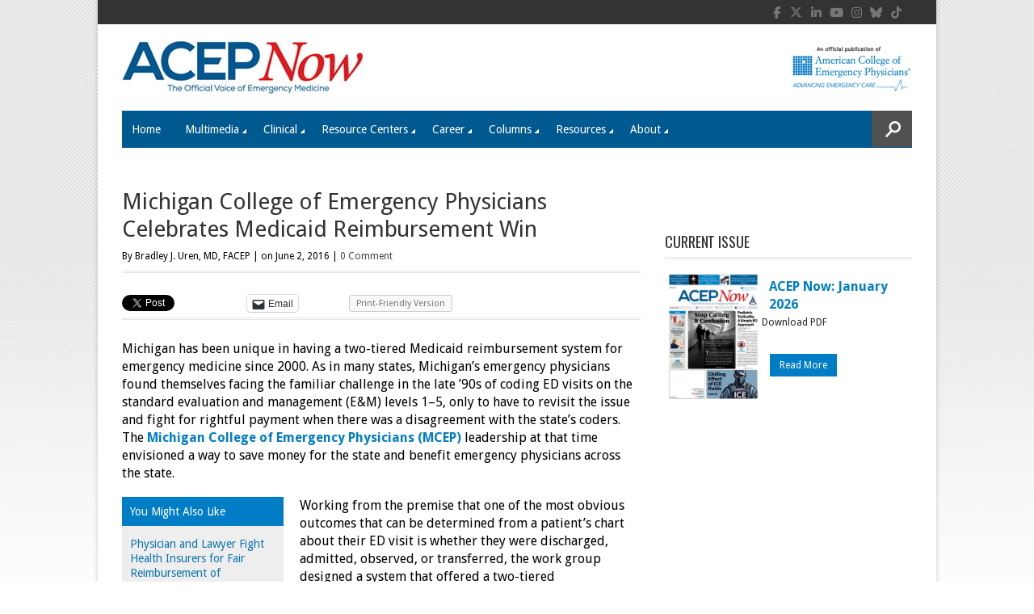

--- FILE ---
content_type: text/html; charset=UTF-8
request_url: https://www.acepnow.com/michigan-college-emergency-physicians-celebrates-medicaid-reimbursement-win/
body_size: 24359
content:
<!DOCTYPE html>
<html lang="en-US" >
<head>

    
        <!--15/07/2021 Add Osano Script -->
        <script src="https://cmp.osano.com/AzZdRbSORDOOzF9W/a30d497a-ab41-4620-90c6-aac39a43a339/osano.js"></script>

        <!-- 18/07/2022 - Global site tag (gtag.js) - Google Analytics -->
        <script async src="https://www.googletagmanager.com/gtag/js?id=G-P5T1PJ1DKJ"></script>
        <script>
          window.dataLayer = window.dataLayer || [];
          function gtag(){dataLayer.push(arguments);}
          gtag('js', new Date());

          gtag('config', 'G-P5T1PJ1DKJ');
        </script>


        <!--19/05/2022 Add Plausible Analytics Script -->
        <script defer data-domain="acepnow.com" src="https://plausible.io/js/plausible.js"></script>

        
    <meta charset="UTF-8">
    <meta http-equiv="Content-Type" content="text/html; charset=UTF-8" />

    <!-- Mobile Specific ================================================== -->
    <meta name="viewport" content="width=device-width, initial-scale=1.0, maximum-scale=1.0, user-scalable=1" />

    <!-- Title Tag ======================================================== -->
    <title>Michigan College of Emergency Physicians Celebrates Medicaid Reimbursement Win - ACEP Now</title>

    <!-- Browser Specical Files =========================================== -->
    <!--[if lt IE 9]><script src="https://css3-mediaqueries-js.googlecode.com/svn/trunk/css3-mediaqueries.js"></script><![endif]-->
    <!--[if lt IE 9]><script src="https://html5shim.googlecode.com/svn/trunk/html5.js"></script><![endif]-->  
    <!--[if lt IE 9]> <link rel='stylesheet' id=''  href='https://www.acepnow.com/wp-content/themes/magazon-wp/ie8.css' type='text/css' media='all' /><![endif]--> 

    <!-- Site Favicon ===================================================== -->
    <link rel="shortcut icon" href="https://www.acepnow.com/wp-content/uploads/2013/12/acep_now_fav_icon.png" title="Favicon" />
        
    <!-- WP HEAD ========================================================== -->
            <script type='text/javascript' >
            var post_slug = 'michigan-college-emergency-physicians-celebrates-medicaid-reimbursement-win';
			var post_id = '9864';
        </script>
    <meta name='robots' content='index, follow, max-image-preview:large, max-snippet:-1, max-video-preview:-1' />

	<!-- This site is optimized with the Yoast SEO plugin v26.6 - https://yoast.com/wordpress/plugins/seo/ -->
	<meta name="description" content="ACEP Now offers real-time clinical news, news from the American College of Emergency Physicians, and news on practice trends and health care reform for the emergency medicine physician. ACEP Now is an official publication of the American College of Emergency Physicians." />
	<link rel="canonical" href="https://www.acepnow.com/michigan-college-emergency-physicians-celebrates-medicaid-reimbursement-win/" />
	<link rel="next" href="https://www.acepnow.com/michigan-college-emergency-physicians-celebrates-medicaid-reimbursement-win/2/" />
	<meta property="og:locale" content="en_US" />
	<meta property="og:type" content="article" />
	<meta property="og:title" content="Michigan College of Emergency Physicians Celebrates Medicaid Reimbursement Win - ACEP Now" />
	<meta property="og:description" content="ACEP Now offers real-time clinical news, news from the American College of Emergency Physicians, and news on practice trends and health care reform for the emergency medicine physician. ACEP Now is an official publication of the American College of Emergency Physicians." />
	<meta property="og:url" content="https://www.acepnow.com/michigan-college-emergency-physicians-celebrates-medicaid-reimbursement-win/" />
	<meta property="og:site_name" content="ACEP Now" />
	<meta property="article:published_time" content="2016-06-02T13:00:55+00:00" />
	<meta property="article:modified_time" content="2016-06-02T15:22:16+00:00" />
	<meta name="author" content="ACEP Now" />
	<meta name="twitter:card" content="summary_large_image" />
	<meta name="twitter:label1" content="Written by" />
	<meta name="twitter:data1" content="ACEP Now" />
	<script type="application/ld+json" class="yoast-schema-graph">{"@context":"https://schema.org","@graph":[{"@type":"WebPage","@id":"https://www.acepnow.com/michigan-college-emergency-physicians-celebrates-medicaid-reimbursement-win/","url":"https://www.acepnow.com/michigan-college-emergency-physicians-celebrates-medicaid-reimbursement-win/","name":"Michigan College of Emergency Physicians Celebrates Medicaid Reimbursement Win - ACEP Now","isPartOf":{"@id":"https://www.acepnow.com/#website"},"datePublished":"2016-06-02T13:00:55+00:00","dateModified":"2016-06-02T15:22:16+00:00","author":{"@id":"https://www.acepnow.com/#/schema/person/d9c3cb83339b3b66f3b80a871ba81167"},"description":"ACEP Now offers real-time clinical news, news from the American College of Emergency Physicians, and news on practice trends and health care reform for the emergency medicine physician. ACEP Now is an official publication of the American College of Emergency Physicians.","inLanguage":"en-US","potentialAction":[{"@type":"ReadAction","target":["https://www.acepnow.com/michigan-college-emergency-physicians-celebrates-medicaid-reimbursement-win/"]}]},{"@type":"WebSite","@id":"https://www.acepnow.com/#website","url":"https://www.acepnow.com/","name":"ACEP Now","description":"","potentialAction":[{"@type":"SearchAction","target":{"@type":"EntryPoint","urlTemplate":"https://www.acepnow.com/?s={search_term_string}"},"query-input":{"@type":"PropertyValueSpecification","valueRequired":true,"valueName":"search_term_string"}}],"inLanguage":"en-US"},{"@type":"Person","@id":"https://www.acepnow.com/#/schema/person/d9c3cb83339b3b66f3b80a871ba81167","name":"ACEP Now","image":{"@type":"ImageObject","inLanguage":"en-US","@id":"https://www.acepnow.com/#/schema/person/image/af84381e2f2b139d558fbd732b7439d8","url":"https://secure.gravatar.com/avatar/5e3ca2831e0ab807a9edfbdbaf9965ea661cec438dc16931979836d2919694f1?s=96&d=mm&r=g","contentUrl":"https://secure.gravatar.com/avatar/5e3ca2831e0ab807a9edfbdbaf9965ea661cec438dc16931979836d2919694f1?s=96&d=mm&r=g","caption":"ACEP Now"},"url":"https://www.acepnow.com/author/scott-bouchard/"}]}</script>
	<!-- / Yoast SEO plugin. -->


<link rel='dns-prefetch' href='//challenges.cloudflare.com' />
<link rel='dns-prefetch' href='//stats.wp.com' />
<link rel="alternate" type="application/rss+xml" title="ACEP Now &raquo; Feed" href="https://www.acepnow.com/feed/" />
<link rel="alternate" type="application/rss+xml" title="ACEP Now &raquo; Comments Feed" href="https://www.acepnow.com/comments/feed/" />
<link rel="alternate" type="application/rss+xml" title="ACEP Now &raquo; Michigan College of Emergency Physicians Celebrates Medicaid Reimbursement Win Comments Feed" href="https://www.acepnow.com/michigan-college-emergency-physicians-celebrates-medicaid-reimbursement-win/feed/" />
<link rel="alternate" title="oEmbed (JSON)" type="application/json+oembed" href="https://www.acepnow.com/wp-json/oembed/1.0/embed?url=https%3A%2F%2Fwww.acepnow.com%2Fmichigan-college-emergency-physicians-celebrates-medicaid-reimbursement-win%2F" />
<link rel="alternate" title="oEmbed (XML)" type="text/xml+oembed" href="https://www.acepnow.com/wp-json/oembed/1.0/embed?url=https%3A%2F%2Fwww.acepnow.com%2Fmichigan-college-emergency-physicians-celebrates-medicaid-reimbursement-win%2F&#038;format=xml" />
<style id='wp-img-auto-sizes-contain-inline-css' type='text/css'>
img:is([sizes=auto i],[sizes^="auto," i]){contain-intrinsic-size:3000px 1500px}
/*# sourceURL=wp-img-auto-sizes-contain-inline-css */
</style>
<style id='wp-emoji-styles-inline-css' type='text/css'>

	img.wp-smiley, img.emoji {
		display: inline !important;
		border: none !important;
		box-shadow: none !important;
		height: 1em !important;
		width: 1em !important;
		margin: 0 0.07em !important;
		vertical-align: -0.1em !important;
		background: none !important;
		padding: 0 !important;
	}
/*# sourceURL=wp-emoji-styles-inline-css */
</style>
<style id='wp-block-library-inline-css' type='text/css'>
:root{--wp-block-synced-color:#7a00df;--wp-block-synced-color--rgb:122,0,223;--wp-bound-block-color:var(--wp-block-synced-color);--wp-editor-canvas-background:#ddd;--wp-admin-theme-color:#007cba;--wp-admin-theme-color--rgb:0,124,186;--wp-admin-theme-color-darker-10:#006ba1;--wp-admin-theme-color-darker-10--rgb:0,107,160.5;--wp-admin-theme-color-darker-20:#005a87;--wp-admin-theme-color-darker-20--rgb:0,90,135;--wp-admin-border-width-focus:2px}@media (min-resolution:192dpi){:root{--wp-admin-border-width-focus:1.5px}}.wp-element-button{cursor:pointer}:root .has-very-light-gray-background-color{background-color:#eee}:root .has-very-dark-gray-background-color{background-color:#313131}:root .has-very-light-gray-color{color:#eee}:root .has-very-dark-gray-color{color:#313131}:root .has-vivid-green-cyan-to-vivid-cyan-blue-gradient-background{background:linear-gradient(135deg,#00d084,#0693e3)}:root .has-purple-crush-gradient-background{background:linear-gradient(135deg,#34e2e4,#4721fb 50%,#ab1dfe)}:root .has-hazy-dawn-gradient-background{background:linear-gradient(135deg,#faaca8,#dad0ec)}:root .has-subdued-olive-gradient-background{background:linear-gradient(135deg,#fafae1,#67a671)}:root .has-atomic-cream-gradient-background{background:linear-gradient(135deg,#fdd79a,#004a59)}:root .has-nightshade-gradient-background{background:linear-gradient(135deg,#330968,#31cdcf)}:root .has-midnight-gradient-background{background:linear-gradient(135deg,#020381,#2874fc)}:root{--wp--preset--font-size--normal:16px;--wp--preset--font-size--huge:42px}.has-regular-font-size{font-size:1em}.has-larger-font-size{font-size:2.625em}.has-normal-font-size{font-size:var(--wp--preset--font-size--normal)}.has-huge-font-size{font-size:var(--wp--preset--font-size--huge)}.has-text-align-center{text-align:center}.has-text-align-left{text-align:left}.has-text-align-right{text-align:right}.has-fit-text{white-space:nowrap!important}#end-resizable-editor-section{display:none}.aligncenter{clear:both}.items-justified-left{justify-content:flex-start}.items-justified-center{justify-content:center}.items-justified-right{justify-content:flex-end}.items-justified-space-between{justify-content:space-between}.screen-reader-text{border:0;clip-path:inset(50%);height:1px;margin:-1px;overflow:hidden;padding:0;position:absolute;width:1px;word-wrap:normal!important}.screen-reader-text:focus{background-color:#ddd;clip-path:none;color:#444;display:block;font-size:1em;height:auto;left:5px;line-height:normal;padding:15px 23px 14px;text-decoration:none;top:5px;width:auto;z-index:100000}html :where(.has-border-color){border-style:solid}html :where([style*=border-top-color]){border-top-style:solid}html :where([style*=border-right-color]){border-right-style:solid}html :where([style*=border-bottom-color]){border-bottom-style:solid}html :where([style*=border-left-color]){border-left-style:solid}html :where([style*=border-width]){border-style:solid}html :where([style*=border-top-width]){border-top-style:solid}html :where([style*=border-right-width]){border-right-style:solid}html :where([style*=border-bottom-width]){border-bottom-style:solid}html :where([style*=border-left-width]){border-left-style:solid}html :where(img[class*=wp-image-]){height:auto;max-width:100%}:where(figure){margin:0 0 1em}html :where(.is-position-sticky){--wp-admin--admin-bar--position-offset:var(--wp-admin--admin-bar--height,0px)}@media screen and (max-width:600px){html :where(.is-position-sticky){--wp-admin--admin-bar--position-offset:0px}}

/*# sourceURL=wp-block-library-inline-css */
</style><style id='global-styles-inline-css' type='text/css'>
:root{--wp--preset--aspect-ratio--square: 1;--wp--preset--aspect-ratio--4-3: 4/3;--wp--preset--aspect-ratio--3-4: 3/4;--wp--preset--aspect-ratio--3-2: 3/2;--wp--preset--aspect-ratio--2-3: 2/3;--wp--preset--aspect-ratio--16-9: 16/9;--wp--preset--aspect-ratio--9-16: 9/16;--wp--preset--color--black: #000000;--wp--preset--color--cyan-bluish-gray: #abb8c3;--wp--preset--color--white: #ffffff;--wp--preset--color--pale-pink: #f78da7;--wp--preset--color--vivid-red: #cf2e2e;--wp--preset--color--luminous-vivid-orange: #ff6900;--wp--preset--color--luminous-vivid-amber: #fcb900;--wp--preset--color--light-green-cyan: #7bdcb5;--wp--preset--color--vivid-green-cyan: #00d084;--wp--preset--color--pale-cyan-blue: #8ed1fc;--wp--preset--color--vivid-cyan-blue: #0693e3;--wp--preset--color--vivid-purple: #9b51e0;--wp--preset--gradient--vivid-cyan-blue-to-vivid-purple: linear-gradient(135deg,rgb(6,147,227) 0%,rgb(155,81,224) 100%);--wp--preset--gradient--light-green-cyan-to-vivid-green-cyan: linear-gradient(135deg,rgb(122,220,180) 0%,rgb(0,208,130) 100%);--wp--preset--gradient--luminous-vivid-amber-to-luminous-vivid-orange: linear-gradient(135deg,rgb(252,185,0) 0%,rgb(255,105,0) 100%);--wp--preset--gradient--luminous-vivid-orange-to-vivid-red: linear-gradient(135deg,rgb(255,105,0) 0%,rgb(207,46,46) 100%);--wp--preset--gradient--very-light-gray-to-cyan-bluish-gray: linear-gradient(135deg,rgb(238,238,238) 0%,rgb(169,184,195) 100%);--wp--preset--gradient--cool-to-warm-spectrum: linear-gradient(135deg,rgb(74,234,220) 0%,rgb(151,120,209) 20%,rgb(207,42,186) 40%,rgb(238,44,130) 60%,rgb(251,105,98) 80%,rgb(254,248,76) 100%);--wp--preset--gradient--blush-light-purple: linear-gradient(135deg,rgb(255,206,236) 0%,rgb(152,150,240) 100%);--wp--preset--gradient--blush-bordeaux: linear-gradient(135deg,rgb(254,205,165) 0%,rgb(254,45,45) 50%,rgb(107,0,62) 100%);--wp--preset--gradient--luminous-dusk: linear-gradient(135deg,rgb(255,203,112) 0%,rgb(199,81,192) 50%,rgb(65,88,208) 100%);--wp--preset--gradient--pale-ocean: linear-gradient(135deg,rgb(255,245,203) 0%,rgb(182,227,212) 50%,rgb(51,167,181) 100%);--wp--preset--gradient--electric-grass: linear-gradient(135deg,rgb(202,248,128) 0%,rgb(113,206,126) 100%);--wp--preset--gradient--midnight: linear-gradient(135deg,rgb(2,3,129) 0%,rgb(40,116,252) 100%);--wp--preset--font-size--small: 13px;--wp--preset--font-size--medium: 20px;--wp--preset--font-size--large: 36px;--wp--preset--font-size--x-large: 42px;--wp--preset--spacing--20: 0.44rem;--wp--preset--spacing--30: 0.67rem;--wp--preset--spacing--40: 1rem;--wp--preset--spacing--50: 1.5rem;--wp--preset--spacing--60: 2.25rem;--wp--preset--spacing--70: 3.38rem;--wp--preset--spacing--80: 5.06rem;--wp--preset--shadow--natural: 6px 6px 9px rgba(0, 0, 0, 0.2);--wp--preset--shadow--deep: 12px 12px 50px rgba(0, 0, 0, 0.4);--wp--preset--shadow--sharp: 6px 6px 0px rgba(0, 0, 0, 0.2);--wp--preset--shadow--outlined: 6px 6px 0px -3px rgb(255, 255, 255), 6px 6px rgb(0, 0, 0);--wp--preset--shadow--crisp: 6px 6px 0px rgb(0, 0, 0);}:where(.is-layout-flex){gap: 0.5em;}:where(.is-layout-grid){gap: 0.5em;}body .is-layout-flex{display: flex;}.is-layout-flex{flex-wrap: wrap;align-items: center;}.is-layout-flex > :is(*, div){margin: 0;}body .is-layout-grid{display: grid;}.is-layout-grid > :is(*, div){margin: 0;}:where(.wp-block-columns.is-layout-flex){gap: 2em;}:where(.wp-block-columns.is-layout-grid){gap: 2em;}:where(.wp-block-post-template.is-layout-flex){gap: 1.25em;}:where(.wp-block-post-template.is-layout-grid){gap: 1.25em;}.has-black-color{color: var(--wp--preset--color--black) !important;}.has-cyan-bluish-gray-color{color: var(--wp--preset--color--cyan-bluish-gray) !important;}.has-white-color{color: var(--wp--preset--color--white) !important;}.has-pale-pink-color{color: var(--wp--preset--color--pale-pink) !important;}.has-vivid-red-color{color: var(--wp--preset--color--vivid-red) !important;}.has-luminous-vivid-orange-color{color: var(--wp--preset--color--luminous-vivid-orange) !important;}.has-luminous-vivid-amber-color{color: var(--wp--preset--color--luminous-vivid-amber) !important;}.has-light-green-cyan-color{color: var(--wp--preset--color--light-green-cyan) !important;}.has-vivid-green-cyan-color{color: var(--wp--preset--color--vivid-green-cyan) !important;}.has-pale-cyan-blue-color{color: var(--wp--preset--color--pale-cyan-blue) !important;}.has-vivid-cyan-blue-color{color: var(--wp--preset--color--vivid-cyan-blue) !important;}.has-vivid-purple-color{color: var(--wp--preset--color--vivid-purple) !important;}.has-black-background-color{background-color: var(--wp--preset--color--black) !important;}.has-cyan-bluish-gray-background-color{background-color: var(--wp--preset--color--cyan-bluish-gray) !important;}.has-white-background-color{background-color: var(--wp--preset--color--white) !important;}.has-pale-pink-background-color{background-color: var(--wp--preset--color--pale-pink) !important;}.has-vivid-red-background-color{background-color: var(--wp--preset--color--vivid-red) !important;}.has-luminous-vivid-orange-background-color{background-color: var(--wp--preset--color--luminous-vivid-orange) !important;}.has-luminous-vivid-amber-background-color{background-color: var(--wp--preset--color--luminous-vivid-amber) !important;}.has-light-green-cyan-background-color{background-color: var(--wp--preset--color--light-green-cyan) !important;}.has-vivid-green-cyan-background-color{background-color: var(--wp--preset--color--vivid-green-cyan) !important;}.has-pale-cyan-blue-background-color{background-color: var(--wp--preset--color--pale-cyan-blue) !important;}.has-vivid-cyan-blue-background-color{background-color: var(--wp--preset--color--vivid-cyan-blue) !important;}.has-vivid-purple-background-color{background-color: var(--wp--preset--color--vivid-purple) !important;}.has-black-border-color{border-color: var(--wp--preset--color--black) !important;}.has-cyan-bluish-gray-border-color{border-color: var(--wp--preset--color--cyan-bluish-gray) !important;}.has-white-border-color{border-color: var(--wp--preset--color--white) !important;}.has-pale-pink-border-color{border-color: var(--wp--preset--color--pale-pink) !important;}.has-vivid-red-border-color{border-color: var(--wp--preset--color--vivid-red) !important;}.has-luminous-vivid-orange-border-color{border-color: var(--wp--preset--color--luminous-vivid-orange) !important;}.has-luminous-vivid-amber-border-color{border-color: var(--wp--preset--color--luminous-vivid-amber) !important;}.has-light-green-cyan-border-color{border-color: var(--wp--preset--color--light-green-cyan) !important;}.has-vivid-green-cyan-border-color{border-color: var(--wp--preset--color--vivid-green-cyan) !important;}.has-pale-cyan-blue-border-color{border-color: var(--wp--preset--color--pale-cyan-blue) !important;}.has-vivid-cyan-blue-border-color{border-color: var(--wp--preset--color--vivid-cyan-blue) !important;}.has-vivid-purple-border-color{border-color: var(--wp--preset--color--vivid-purple) !important;}.has-vivid-cyan-blue-to-vivid-purple-gradient-background{background: var(--wp--preset--gradient--vivid-cyan-blue-to-vivid-purple) !important;}.has-light-green-cyan-to-vivid-green-cyan-gradient-background{background: var(--wp--preset--gradient--light-green-cyan-to-vivid-green-cyan) !important;}.has-luminous-vivid-amber-to-luminous-vivid-orange-gradient-background{background: var(--wp--preset--gradient--luminous-vivid-amber-to-luminous-vivid-orange) !important;}.has-luminous-vivid-orange-to-vivid-red-gradient-background{background: var(--wp--preset--gradient--luminous-vivid-orange-to-vivid-red) !important;}.has-very-light-gray-to-cyan-bluish-gray-gradient-background{background: var(--wp--preset--gradient--very-light-gray-to-cyan-bluish-gray) !important;}.has-cool-to-warm-spectrum-gradient-background{background: var(--wp--preset--gradient--cool-to-warm-spectrum) !important;}.has-blush-light-purple-gradient-background{background: var(--wp--preset--gradient--blush-light-purple) !important;}.has-blush-bordeaux-gradient-background{background: var(--wp--preset--gradient--blush-bordeaux) !important;}.has-luminous-dusk-gradient-background{background: var(--wp--preset--gradient--luminous-dusk) !important;}.has-pale-ocean-gradient-background{background: var(--wp--preset--gradient--pale-ocean) !important;}.has-electric-grass-gradient-background{background: var(--wp--preset--gradient--electric-grass) !important;}.has-midnight-gradient-background{background: var(--wp--preset--gradient--midnight) !important;}.has-small-font-size{font-size: var(--wp--preset--font-size--small) !important;}.has-medium-font-size{font-size: var(--wp--preset--font-size--medium) !important;}.has-large-font-size{font-size: var(--wp--preset--font-size--large) !important;}.has-x-large-font-size{font-size: var(--wp--preset--font-size--x-large) !important;}
/*# sourceURL=global-styles-inline-css */
</style>

<style id='classic-theme-styles-inline-css' type='text/css'>
/*! This file is auto-generated */
.wp-block-button__link{color:#fff;background-color:#32373c;border-radius:9999px;box-shadow:none;text-decoration:none;padding:calc(.667em + 2px) calc(1.333em + 2px);font-size:1.125em}.wp-block-file__button{background:#32373c;color:#fff;text-decoration:none}
/*# sourceURL=/wp-includes/css/classic-themes.min.css */
</style>
<link rel='stylesheet' id='wp-components-css' href='https://www.acepnow.com/wp-includes/css/dist/components/style.min.css?ver=6.9' type='text/css' media='all' />
<link rel='stylesheet' id='wp-preferences-css' href='https://www.acepnow.com/wp-includes/css/dist/preferences/style.min.css?ver=6.9' type='text/css' media='all' />
<link rel='stylesheet' id='wp-block-editor-css' href='https://www.acepnow.com/wp-includes/css/dist/block-editor/style.min.css?ver=6.9' type='text/css' media='all' />
<link rel='stylesheet' id='popup-maker-block-library-style-css' href='https://www.acepnow.com/wp-content/plugins/popup-maker/dist/packages/block-library-style.css?ver=dbea705cfafe089d65f1' type='text/css' media='all' />
<link rel='stylesheet' id='contact-form-7-css' href='https://www.acepnow.com/wp-content/plugins/contact-form-7/includes/css/styles.css?ver=6.1.4' type='text/css' media='all' />
<link rel='stylesheet' id='issuem_style-css' href='https://www.acepnow.com/wp-content/plugins/issuem/css/issuem.css?ver=2.9.1' type='text/css' media='all' />
<link rel='stylesheet' id='jquery-issuem-flexslider-css' href='https://www.acepnow.com/wp-content/plugins/issuem/css/flexslider.css?ver=2.9.1' type='text/css' media='all' />
<link rel='stylesheet' id='fontAwesome-css' href='https://www.acepnow.com/wp-content/themes/magazon-wp-child/font-awesome/css/font-awesome.min.css?ver=4.0.1' type='text/css' media='all' />
<link rel='stylesheet' id='tablepress-default-css' href='https://www.acepnow.com/wp-content/plugins/tablepress/css/build/default.css?ver=3.2.6' type='text/css' media='all' />
<style id='tablepress-default-inline-css' type='text/css'>
.tablepress td{border:1px solid #DDD}
/*# sourceURL=tablepress-default-inline-css */
</style>
<link rel='stylesheet' id='sharedaddy-css' href='https://www.acepnow.com/wp-content/plugins/jetpack/modules/sharedaddy/sharing.css?ver=15.3.1' type='text/css' media='all' />
<link rel='stylesheet' id='social-logos-css' href='https://www.acepnow.com/wp-content/plugins/jetpack/_inc/social-logos/social-logos.min.css?ver=15.3.1' type='text/css' media='all' />
<link rel='stylesheet' id='st_style-css' href='https://www.acepnow.com/wp-content/themes/magazon-wp-child/style.css?ver=4.0.1' type='text/css' media='all' />
<link rel='stylesheet' id='font-awesome-css' href='https://www.acepnow.com/wp-content/themes/magazon-wp/assets/css/font-awesome.min.css?ver=6.9' type='text/css' media='all' />
<link rel='stylesheet' id='ddsmoothmenu-css' href='https://www.acepnow.com/wp-content/themes/magazon-wp/assets/css/ddsmoothmenu.css?ver=6.9' type='text/css' media='all' />
<link rel='stylesheet' id='flexslider-css' href='https://www.acepnow.com/wp-content/themes/magazon-wp/assets/css/flexslider.css?ver=6.9' type='text/css' media='all' />
<link rel='stylesheet' id='responsive-css' href='https://www.acepnow.com/wp-content/themes/magazon-wp/assets/css/responsive.css?ver=6.9' type='text/css' media='all' />
<link rel='stylesheet' id='custom_css-css' href='https://www.acepnow.com/wp-content/themes/magazon-wp/custom.css?ver=6.9' type='text/css' media='all' />
<script type="text/javascript" src="https://www.acepnow.com/wp-includes/js/jquery/jquery.min.js?ver=3.7.1" id="jquery-core-js"></script>
<script type="text/javascript" src="https://www.acepnow.com/wp-includes/js/jquery/jquery-migrate.min.js?ver=3.4.1" id="jquery-migrate-js"></script>
<link rel="https://api.w.org/" href="https://www.acepnow.com/wp-json/" /><link rel="alternate" title="JSON" type="application/json" href="https://www.acepnow.com/wp-json/wp/v2/posts/9864" /><link rel='shortlink' href='https://www.acepnow.com/michigan-college-emergency-physicians-celebrates-medicaid-reimbursement-win/' />
<script type="text/javascript">
	window._se_plugin_version = '8.1.9';
</script>

<link rel="alternate" type="application/rss+xml" title="Podcast RSS feed" href="https://www.acepnow.com/feed/podcast" />

	<style>img#wpstats{display:none}</style>
		
<!-- Meta Pixel Code -->
<script type='text/javascript'>
!function(f,b,e,v,n,t,s){if(f.fbq)return;n=f.fbq=function(){n.callMethod?
n.callMethod.apply(n,arguments):n.queue.push(arguments)};if(!f._fbq)f._fbq=n;
n.push=n;n.loaded=!0;n.version='2.0';n.queue=[];t=b.createElement(e);t.async=!0;
t.src=v;s=b.getElementsByTagName(e)[0];s.parentNode.insertBefore(t,s)}(window,
document,'script','https://connect.facebook.net/en_US/fbevents.js');
</script>
<!-- End Meta Pixel Code -->
<script type='text/javascript'>var url = window.location.origin + '?ob=open-bridge';
            fbq('set', 'openbridge', '344130893576649', url);
fbq('init', '344130893576649', {}, {
    "agent": "wordpress-6.9-4.1.5"
})</script><script type='text/javascript'>
    fbq('track', 'PageView', []);
  </script><link href='https://fonts.googleapis.com/css?family=Droid Sans:regular,700&subset=latin' rel='stylesheet' type='text/css'>

<style type="text/css">

body{ 
    font-family: 'Droid Sans'; 
                    font-size: 12px;
            line-height: 22px;
            
}
</style>
<link href='https://fonts.googleapis.com/css?family=Droid Sans:regular,700&subset=latin' rel='stylesheet' type='text/css'>

<style type="text/css">

.post-title,.widget-post-title{ 
    font-family: 'Droid Sans'; 
        font-style: normal;
            font-style: normal;
            font-weight: normal;
                    
}
</style>
<link href='https://fonts.googleapis.com/css?family=Oswald:300,regular,700&subset=latin,latin-ext' rel='stylesheet' type='text/css'>

<style type="text/css">

.st-category-heading,.category .page-title,.search .page-title,.archive .page-title{ 
    font-family: 'Oswald'; 
        font-style: normal;
            font-style: normal;
            font-weight: normal;
                    
}
</style>
    
    <style type="text/css">
      /************** Predefined Colors ********************/
        .primary-nav ul li a:hover,.primary-nav ul li.current-menu-item > a,.primary-nav ul li a:hover,.primary-nav ul li.current-menu-item > a,.carousel-post-meta,.read-more-button,.list-tabbed li.list-tabbed-active a,table#wp-calendar thead > tr > th,table#wp-calendar td#today,.carousel-wrapper .flex-direction-nav .flex-prev:hover,.carousel-wrapper .flex-direction-nav .flex-next:hover,.subs_submit:hover,.tagcloud a:hover,.author-text b,#submit,.page-tags a:hover,.categories a,.thumb-slider-wrapper .flex-direction-nav .flex-next:hover,.thumb-slider-wrapper .flex-direction-nav .flex-prev:hover,.review-score-over, .review-total-score-wrapper .right,.inside-post-slider .flex-direction-nav .flex-next:hover,.inside-post-slider .flex-direction-nav .flex-prev:hover,.inside-post-slider .flex-control-nav li a.flex-active,.inside-post-slider .flex-control-nav li a:hover,.btn.color,.btn:hover,.tab-title li.current,.acc-title-active,.acc-title:hover,.toggle-title:hover,.toggle_current,.st-pagination .page-current,.st-pagination li a:hover,.carousel-next:hover,.carousel-prev:hover,.content input[type=submit], .bg_color:hover, .button, a.button, .page-numbers.current{
   background-color: #16A1E7;
   -webkit-transition: all .2s linear;
   -moz-transition: all .2s linear;
   -o-transition: all .2s linear;
   transition: all .2s linear;
}
.footer-wrapper li.widget-post-wrapper:hover .widget-post-thumb img,.flickr_badge_image a img:hover{
    border: 1px solid #16A1E7;
    -webkit-transition: all .2s linear;
    -moz-transition: all .2s linear;
    -o-transition: all .2s linear;
    transition: all .2s linear;
}
    </style>
    <style type="text/css">body {background:  #FFFFFF url(https://www.acepnow.com/wp-content/uploads/2013/12/bg.gif)  repeat-x  fixed ; }</style>
<!--  ST CSS EDITOR -->
 <style type="text/css">
#menu-item-8188 a,
.primary-nav ul li#menu-item-7967.current-menu-item > a {
   background-color:#e4191f !important;
}

#menu-item-8188 a:hover {
  color: #000;
}
</style>
		<style type="text/css" id="wp-custom-css">
			.qsm-quiz-form br{
	display:none;
}

.qsm-quiz-form p{
	margin-bottom:0;
}

.widget_polls-widget h3.widgettitle {
    font-size: 18px;
    letter-spacing: -0.1px;
    padding-bottom: 8px;
    margin-bottom: 18px;
    text-transform: uppercase;
    font-family: 'Oswald';
    font-style: normal;
    font-weight: normal;
    line-height: 28px;
}

.widget_polls-widget .wp-polls-form p strong {
    font-size: 16px;
    font-weight: 700;
    color: #007dc5;
} 

.poll-view-results a,
.wp-polls input.read-more-button {
    line-height: 1;
    padding: 8px 12px;
    color: #fff;
    background: #007dc5 ;
    display: inline-block;
	margin-top: 20px;
}

.poll-view-results a{
	 background: #000 ;
	margin-top: 0px;
}

.polls-archive a{
	font-weight:bold;
	color: #007dc5 ;
}

.wp-polls ul li, 
.wp-polls-ul li, 
.wp-polls-ans ul li {
	margin-bottom: 0px;
}

body.single .content .poll-view-results a{
	font-size: 13px;
    color: #fff;
    font-weight: normal;
}

.content .wp-polls ul, 
.content .wp-polls-ul, 
.content .wp-polls-ans ul{
	    margin: 0;
}

body.single .content .wp-polls{
	overflow: hidden;
}		</style>
			
	
    <!-- Dan 27/09/2018 - Add code for Google Ads here - code differs for 50th anniversary pages -->
    <!-- Dan 15/08/2024 - GAM removed using Kevel Now -->
    <!-- Dan 02/09/2025 - GAM reinstated - removed Kevel -->
        <script type='text/javascript'>
		var googletag = googletag || {};
		googletag.cmd = googletag.cmd || [];
		(function() {
		var gads = document.createElement('script');
		gads.async = true;
		gads.type = 'text/javascript';
        //gads.crossorigin = 'anonymous';
		var useSSL = 'https:' == document.location.protocol;
		gads.src = (useSSL ? 'https:' : 'http:') + 
		'//www.googletagservices.com/tag/js/gpt.js';
		var node = document.getElementsByTagName('script')[0];
		node.parentNode.insertBefore(gads, node);
		})();
	</script>
		
	<script type='text/javascript'>
		googletag.cmd.push(function(){
            
            
            if(window.matchMedia("(max-width: 768px)").matches) 
            {

                // The viewport is less than 768 pixels wide
                console.log("This is a mobile or tablet device.");
                googletag.defineSlot('/21618997260/ACEP_NOW', [[320, 50]],'div-gpt-ad-1413927692448-0').addService(googletag.pubads()).setTargeting('pos', ['1']).setTargeting('URL', post_slug).setTargeting('post_id', post_id);
                googletag.defineSlot('/21618997260/ACEP_NOW', [[300, 250]], 'div-gpt-ad-1413927692448-3').addService(googletag.pubads()).setTargeting('pos', ['4']).setTargeting('URL', post_slug).setTargeting('post_id', post_id);
            } else {

                // The viewport is at least 768 pixels wide
                console.log("This is a laptop or desktop.");
                googletag.defineSlot('/21618997260/ACEP_NOW', [[728, 90]],'div-gpt-ad-1413927692448-0').addService(googletag.pubads()).setTargeting('pos', ['1']).setTargeting('URL', post_slug).setTargeting('post_id', post_id);
                googletag.defineSlot('/21618997260/ACEP_NOW', [[640, 480]], 'div-gpt-ad-1413927692448-3').addService(googletag.pubads()).setTargeting('pos', ['4']).setTargeting('URL', post_slug).setTargeting('post_id', post_id);
            }    

            
            googletag.defineSlot('/21618997260/ACEP_NOW', [[300, 250]], 'div-gpt-ad-1413927692448-1').addService(googletag.pubads()).setTargeting('pos', ['2']).setTargeting('URL', post_slug).setTargeting('post_id', post_id);
            googletag.defineSlot('/21618997260/ACEP_NOW', [[300, 250]], 'div-gpt-ad-1413927692448-2').addService(googletag.pubads()).setTargeting('pos', ['3']).setTargeting('URL', post_slug).setTargeting('post_id', post_id);
            
            googletag.pubads().enableSingleRequest();
            googletag.pubads().enableAsyncRendering();
            googletag.pubads().collapseEmptyDivs(true);
            googletag.enableServices();

        });
        
        //Detect if pop-up ad has loaded...
        googletag.cmd.push(function(){
            googletag.pubads().addEventListener('slotRenderEnded', function(event){
                if(event.slot.getSlotElementId() == "div-gpt-ad-1413927692448-3") {

                    //if there is no ad - add class to body
                    if(event.isEmpty){
                        jQuery( document ).ready(function( $ ) {
                            $("html").addClass("hide-pop-up");
                        });
                    }

                }
            });
        });
        
        //Detect if header ad has loaded...
        googletag.cmd.push(function(){
            googletag.pubads().addEventListener('slotRenderEnded', function(event){
                if(event.slot.getSlotElementId() == "div-gpt-ad-1413927692448-0") {

                    //if there is an ad - add class to grand parent so block is shown
                    if(!event.isEmpty){
                        jQuery( document ).ready(function( $ ) {
                            $("#div-gpt-ad-1413927692448-0").parent().parent().addClass("show");
                        });
                    }

                }
            });
        });
        
        //Detect if sidebar ad has loaded...
        googletag.cmd.push(function(){
            googletag.pubads().addEventListener('slotRenderEnded', function(event){
                if(event.slot.getSlotElementId() == "div-gpt-ad-1413927692448-1") {

                    //if there is an ad - add class to grand parent so block is shown
                    if(!event.isEmpty){
                        jQuery( document ).ready(function( $ ) {
                            $("#div-gpt-ad-1413927692448-1").parent().parent().addClass("show");
                        });
                    }

                }
            });
        });
        
        //Detect if sidebar ad has loaded...
        googletag.cmd.push(function(){
            googletag.pubads().addEventListener('slotRenderEnded', function(event){
                if(event.slot.getSlotElementId() == "div-gpt-ad-1413927692448-2") {

                    //if there is an ad - add class to grand parent so block is shown
                    if(!event.isEmpty){
                        jQuery( document ).ready(function( $ ) {
                            $("#div-gpt-ad-1413927692448-2").parent().parent().addClass("show");
                        });
                    }

                }
            });
        });
        
        
	</script>
    
        
	<!-- Grapeshot code Dan - removed 20/10/2020 - causes javascript error: GET https://wiley.grapeshot.co.uk/channels.cgi?url=https://www.acepnow.com/ net::ERR_ABORTED 403 (Forbidden) -->
	<!--
    <script language="javascript"> var gs_channels = "default"; </script>
	<script language="javascript" type="text/javascript" src="https://wiley.grapeshot.co.uk/channels.cgi?url=https://www.acepnow.com/michigan-college-emergency-physicians-celebrates-medicaid-reimbursement-win/"></script>
    -->
    
        
    <!-- LinkedIn tracking code - Dan added 20/10/2020 -->
    <script type="text/javascript">
        _linkedin_partner_id = "1333201";
        window._linkedin_data_partner_ids = window._linkedin_data_partner_ids || [];
        window._linkedin_data_partner_ids.push(_linkedin_partner_id);
        </script><script type="text/javascript">
        (function(){var s = document.getElementsByTagName("script")[0];
        var b = document.createElement("script");
        b.type = "text/javascript";b.async = true;
        b.src = "https://snap.licdn.com/li.lms-analytics/insight.min.js";
        s.parentNode.insertBefore(b, s);})();
    </script>
    <noscript>
        <img height="1" width="1" style="display:none;" alt="" src="https://px.ads.linkedin.com/collect/?pid=1333201&fmt=gif" />
    </noscript>
    
    <!-- Twitter tracking code - Dan added 20/10/2020 -->
    <!-- Twitter universal website tag code -->
    <script>
        !function(e,t,n,s,u,a){e.twq||(s=e.twq=function(){s.exe?s.exe.apply(s,arguments):s.queue.push(arguments);
        },s.version='1.1',s.queue=[],u=t.createElement(n),u.async=!0,u.src='//static.ads-twitter.com/uwt.js',
        a=t.getElementsByTagName(n)[0],a.parentNode.insertBefore(u,a))}(window,document,'script');
        // Insert Twitter Pixel ID and Standard Event data below
        twq('init','o2oym');
        twq('track','PageView');
    </script>
    <!-- End Twitter universal website tag code -->

        
<link rel='stylesheet' id='yarppRelatedCss-css' href='https://www.acepnow.com/wp-content/plugins/yet-another-related-posts-plugin/style/related.css?ver=5.30.11' type='text/css' media='all' />
<link rel='stylesheet' id='acffa_font-awesome-css' href='https://use.fontawesome.com/releases/v6.7.2/css/all.css?ver=6.7.2' type='text/css' media='all' />
</head>
<body data-rsssl=1 class="wp-singular post-template-default single single-post postid-9864 single-format-standard wp-theme-magazon-wp wp-child-theme-magazon-wp-child modula-best-grid-gallery">
    <div class="body-outer-wrapper">
        <div class="body-wrapper boxed-mode">
            <div class="header-outer-wrapper b30">
                <div class="top-nav-outer-wrapper">
                    <div class="top-nav-wrapper container">
                        <div class="row">
                            <a href="#" id="top-nav-mobile" class="top-nav-close">
                                <span></span>
                            </a>
                            <div class="top-nav-left">
                                <nav id="top-nav-id" class="top-nav slideMenu">
                                                                    </nav>
                            </div>                            
                            <div class="top-nav-right text-right right">
                               
								                                
                                
                                 <div class="social-block right">
                                    <ul>
                                                                                
                                        
                                        
                                        <li><a href="https://www.facebook.com/ACEPNation/" target="_blank"><i class="fa-classic fa-brands fa-facebook-f" aria-hidden="true"></i></a></li><li><a href="https://x.com/acepnation" target="_blank"><i class="fa-classic fa-brands fa-x-twitter" aria-hidden="true"></i></a></li><li><a href="https://www.linkedin.com/groups/51765/" target="_blank"><i class="fa-classic fa-brands fa-linkedin-in" aria-hidden="true"></i></a></li><li><a href="https://www.youtube.com/@acepnation" target="_blank"><i class="fa-classic fa-brands fa-youtube" aria-hidden="true"></i></a></li><li><a href="https://www.instagram.com/acepnation/#" target="_blank"><i class="fa-classic fa-brands fa-instagram" aria-hidden="true"></i></a></li><li><a href="https://bsky.app/profile/acepnation.bsky.social" target="_blank"><i class="fa-classic fa-brands fa-bluesky" aria-hidden="true"></i></a></li><li><a href="https://www.tiktok.com/@acepnation" target="_blank"><i class="fa-classic fa-brands fa-tiktok" aria-hidden="true"></i></a></li>                                        

                                    </ul>
                                </div>
                                <div class="clear"></div>
                            
                            </div>
                            <div class="clear"></div>
                        </div>
                    </div>
                </div> <!-- END .top-nav-outer-wrapper -->
                <div class="logo-outer-wrapper">
                    <div class="logo-wrapper container">
                        <div class="row">
                            <div class="twelve columns">
                                                                    <div class="logo-left" style="padding:20px 0px 20px 0px">
                                        <h1>
                                          <a href="https://www.acepnow.com">
                                                                                    <img src="https://www.acepnow.com/wp-content/uploads/2013/12/acep_now_logo_300.jpg" alt="Logo"></a>
                                                                                    </a>
                                        </h1>
                                    </div>
                                    
                                    <div class="logo-right-widget left">
                                        <div class="logo-right-ads">
                                                                                    </div>
                                    </div>
                                    
                                    <div class="acepnow-login right">
                                        <a class="acepnow-login-link" href="https://www.acepnow.com/wp-login.php" >Log In</a>
                                        <a class="acepnow-register-link" href="https://www.acepnow.com/wp-login.php?action=register" >Sign Up<span class="acepnow-link-divider">&nbsp;|&nbsp;</span></a>
                                        <a class="acepnow-acep-link" target="_blank" href="http://www.acep.org/" >An official publication of: American College of Emergency Physicians</a>
                                    </div>
                                                                <div class="clear"></div>
                            </div>
                        </div>
                        <div class="clear"></div>
                    </div>
                </div> <!-- END .logo-outer-wrapper -->

                <div class="primary-nav-outer-wrapper">
                    <div class="primary-nav-wrapper container">
                        <div class="row">
                            <div class="twelve columns nav-wrapper">
                                <a href="#" id="primary-nav-mobile-a" class="primary-nav-close">
                                    <span></span>
                                    Navigation                                </a>
                                <nav id="primary-nav-mobile"></nav>

                                <nav id="primary-nav-id" class="primary-nav slideMenu">
                                
                                    	<ul id="menu-main-menu-2015" class="menu"><li id="menu-item-8118" class="menu-item menu-item-type-post_type menu-item-object-page menu-item-home menu-item-8118"><a href="https://www.acepnow.com/">Home</a></li>
<li id="menu-item-27171" class="menu-item menu-item-type-custom menu-item-object-custom menu-item-has-children menu-item-27171"><a href="#">Multimedia</a>
<ul class="sub-menu">
	<li id="menu-item-23010" class="menu-item menu-item-type-custom menu-item-object-custom menu-item-23010"><a href="https://www.acepnow.com/podcast/">Podcasts</a></li>
	<li id="menu-item-27172" class="menu-item menu-item-type-taxonomy menu-item-object-post_tag menu-item-27172"><a href="https://www.acepnow.com/tag/video/">Videos</a></li>
</ul>
</li>
<li id="menu-item-8119" class="menu-item menu-item-type-custom menu-item-object-custom menu-item-has-children menu-item-8119"><a href="https://www.acepnow.com/tag/Clinical/">Clinical</a>
<ul class="sub-menu">
	<li id="menu-item-8160" class="menu-item menu-item-type-custom menu-item-object-custom menu-item-8160"><a href="https://www.acepnow.com/tag/airway-management/">Airway Managment</a></li>
	<li id="menu-item-8161" class="menu-item menu-item-type-custom menu-item-object-custom menu-item-8161"><a href="https://www.acepnow.com/tag/case-reports/">Case Reports</a></li>
	<li id="menu-item-8640" class="menu-item menu-item-type-custom menu-item-object-custom menu-item-8640"><a href="https://www.acepnow.com/tag/critical-care/">Critical Care</a></li>
	<li id="menu-item-8641" class="menu-item menu-item-type-custom menu-item-object-custom menu-item-8641"><a href="https://www.acepnow.com/tag/clinical-guideline/">Guidelines</a></li>
	<li id="menu-item-8642" class="menu-item menu-item-type-custom menu-item-object-custom menu-item-8642"><a href="https://www.acepnow.com/tag/imaging-and-ultrasound/">Imaging &#038; Ultrasound</a></li>
	<li id="menu-item-8643" class="menu-item menu-item-type-custom menu-item-object-custom menu-item-8643"><a href="https://www.acepnow.com/tag/pain-and-palliative-care/">Pain &#038; Palliative Care</a></li>
	<li id="menu-item-8644" class="menu-item menu-item-type-custom menu-item-object-custom menu-item-8644"><a href="https://www.acepnow.com/tag/pediatrics/">Pediatrics</a></li>
	<li id="menu-item-8645" class="menu-item menu-item-type-custom menu-item-object-custom menu-item-8645"><a href="https://www.acepnow.com/tag/resuscitation/">Resuscitation</a></li>
	<li id="menu-item-8646" class="menu-item menu-item-type-custom menu-item-object-custom menu-item-8646"><a href="https://www.acepnow.com/tag/trauma-and-injury/">Trauma &#038; Injury</a></li>
</ul>
</li>
<li id="menu-item-28840" class="menu-item menu-item-type-custom menu-item-object-custom menu-item-has-children menu-item-28840"><a href="#">Resource Centers</a>
<ul class="sub-menu">
	<li id="menu-item-28841" class="menu-item menu-item-type-post_type menu-item-object-page menu-item-28841"><a href="https://www.acepnow.com/mtbi-resource-center/">mTBI Resource Center</a></li>
</ul>
</li>
<li id="menu-item-8122" class="menu-item menu-item-type-custom menu-item-object-custom menu-item-has-children menu-item-8122"><a href="https://www.acepnow.com/tag/career/">Career</a>
<ul class="sub-menu">
	<li id="menu-item-8120" class="menu-item menu-item-type-custom menu-item-object-custom menu-item-has-children menu-item-8120"><a href="https://www.acepnow.com/tag/practice-management/">Practice Management</a>
	<ul class="sub-menu">
		<li id="menu-item-8647" class="menu-item menu-item-type-custom menu-item-object-custom menu-item-8647"><a href="https://www.acepnow.com/tag/benchmarking/">Benchmarking</a></li>
		<li id="menu-item-8648" class="menu-item menu-item-type-custom menu-item-object-custom menu-item-8648"><a href="https://www.acepnow.com/tag/reimbursement-and-coding/">Reimbursement &#038; Coding</a></li>
		<li id="menu-item-8766" class="menu-item menu-item-type-custom menu-item-object-custom menu-item-8766"><a href="https://www.acepnow.com/tag/care-team/">Care Team</a></li>
		<li id="menu-item-8649" class="menu-item menu-item-type-custom menu-item-object-custom menu-item-8649"><a href="https://www.acepnow.com/tag/legal/">Legal</a></li>
		<li id="menu-item-8767" class="menu-item menu-item-type-custom menu-item-object-custom menu-item-8767"><a href="https://www.acepnow.com/tag/operations/">Operations</a></li>
		<li id="menu-item-8650" class="menu-item menu-item-type-custom menu-item-object-custom menu-item-8650"><a href="https://www.acepnow.com/tag/quality/">Quality &#038; Safety</a></li>
	</ul>
</li>
	<li id="menu-item-8655" class="menu-item menu-item-type-custom menu-item-object-custom menu-item-8655"><a href="https://www.acepnow.com/tag/awards/">Awards</a></li>
	<li id="menu-item-8656" class="menu-item menu-item-type-custom menu-item-object-custom menu-item-8656"><a href="https://www.acepnow.com/tag/certification/">Certification</a></li>
	<li id="menu-item-8657" class="menu-item menu-item-type-custom menu-item-object-custom menu-item-8657"><a href="https://www.acepnow.com/tag/compensation/">Compensation</a></li>
	<li id="menu-item-8768" class="menu-item menu-item-type-custom menu-item-object-custom menu-item-8768"><a href="https://www.acepnow.com/tag/early-career/">Early Career</a></li>
	<li id="menu-item-8658" class="menu-item menu-item-type-custom menu-item-object-custom menu-item-8658"><a href="https://www.acepnow.com/tag/education/">Education</a></li>
	<li id="menu-item-8659" class="menu-item menu-item-type-custom menu-item-object-custom menu-item-8659"><a href="https://www.acepnow.com/tag/leadership/">Leadership</a></li>
	<li id="menu-item-8660" class="menu-item menu-item-type-custom menu-item-object-custom menu-item-8660"><a href="https://www.acepnow.com/tag/profile/">Profiles</a></li>
	<li id="menu-item-8661" class="menu-item menu-item-type-custom menu-item-object-custom menu-item-8661"><a href="https://www.acepnow.com/tag/retirement/">Retirement</a></li>
	<li id="menu-item-8662" class="menu-item menu-item-type-custom menu-item-object-custom menu-item-8662"><a href="https://www.acepnow.com/tag/work-life-balance/">Work-Life Balance</a></li>
</ul>
</li>
<li id="menu-item-8124" class="menu-item menu-item-type-custom menu-item-object-custom menu-item-has-children menu-item-8124"><a href="#">Columns</a>
<ul class="sub-menu">
	<li id="menu-item-21884" class="menu-item menu-item-type-taxonomy menu-item-object-category menu-item-21884"><a href="https://www.acepnow.com/category/acep4u/">ACEP4U</a></li>
	<li id="menu-item-25559" class="menu-item menu-item-type-taxonomy menu-item-object-category menu-item-25559"><a href="https://www.acepnow.com/category/airway/">Airway</a></li>
	<li id="menu-item-8149" class="menu-item menu-item-type-taxonomy menu-item-object-category menu-item-8149"><a href="https://www.acepnow.com/category/benchmarking-2/">Benchmarking</a></li>
	<li id="menu-item-25560" class="menu-item menu-item-type-taxonomy menu-item-object-category menu-item-25560"><a href="https://www.acepnow.com/category/brief19/">Brief19</a></li>
	<li id="menu-item-22065" class="menu-item menu-item-type-taxonomy menu-item-object-category menu-item-22065"><a href="https://www.acepnow.com/category/by-the-numbers/">By the Numbers</a></li>
	<li id="menu-item-25561" class="menu-item menu-item-type-taxonomy menu-item-object-category menu-item-25561"><a href="https://www.acepnow.com/category/coding-wizard/">Coding Wizard</a></li>
	<li id="menu-item-11829" class="menu-item menu-item-type-taxonomy menu-item-object-category menu-item-11829"><a href="https://www.acepnow.com/category/em-cases/">EM Cases</a></li>
	<li id="menu-item-8147" class="menu-item menu-item-type-taxonomy menu-item-object-category menu-item-8147"><a href="https://www.acepnow.com/category/end-of-the-rainbow/">End of the Rainbow</a></li>
	<li id="menu-item-24583" class="menu-item menu-item-type-custom menu-item-object-custom menu-item-24583"><a href="https://www.acepnow.com/category/equity-equation/">Equity Equation</a></li>
	<li id="menu-item-22066" class="menu-item menu-item-type-taxonomy menu-item-object-category menu-item-22066"><a href="https://www.acepnow.com/category/faceps-in-the-crowd/">FACEPs in the Crowd</a></li>
	<li id="menu-item-8148" class="menu-item menu-item-type-taxonomy menu-item-object-category menu-item-8148"><a href="https://www.acepnow.com/category/forensic-facts/">Forensic Facts</a></li>
	<li id="menu-item-8142" class="menu-item menu-item-type-taxonomy menu-item-object-category menu-item-8142"><a href="https://www.acepnow.com/category/from-the-college/">From the College</a></li>
	<li id="menu-item-25562" class="menu-item menu-item-type-taxonomy menu-item-object-category menu-item-25562"><a href="https://www.acepnow.com/category/images-in-em/">Images in EM</a></li>
	<li id="menu-item-8150" class="menu-item menu-item-type-taxonomy menu-item-object-category menu-item-8150"><a href="https://www.acepnow.com/category/kids-korner/">Kids Korner</a></li>
	<li id="menu-item-25563" class="menu-item menu-item-type-taxonomy menu-item-object-category menu-item-25563"><a href="https://www.acepnow.com/category/medicolegal-mind/">Medicolegal Mind</a></li>
	<li id="menu-item-8143" class="menu-item menu-item-type-taxonomy menu-item-object-category menu-item-has-children menu-item-8143"><a href="https://www.acepnow.com/category/opinion/">Opinion</a>
	<ul class="sub-menu">
		<li id="menu-item-25741" class="menu-item menu-item-type-custom menu-item-object-custom menu-item-25741"><a href="https://www.acepnow.com/category/break-room/">Break Room</a></li>
		<li id="menu-item-8152" class="menu-item menu-item-type-taxonomy menu-item-object-category menu-item-8152"><a href="https://www.acepnow.com/category/new-spin/">New Spin</a></li>
		<li id="menu-item-8770" class="menu-item menu-item-type-custom menu-item-object-custom menu-item-8770"><a href="https://www.acepnow.com/tag/pointcounterpoint/">Pro-Con</a></li>
	</ul>
</li>
	<li id="menu-item-8153" class="menu-item menu-item-type-taxonomy menu-item-object-category menu-item-8153"><a href="https://www.acepnow.com/category/pearls-from-the-medical-literature/">Pearls From EM Literature</a></li>
	<li id="menu-item-19030" class="menu-item menu-item-type-taxonomy menu-item-object-category menu-item-19030"><a href="https://www.acepnow.com/category/policy-rx/">Policy Rx</a></li>
	<li id="menu-item-25564" class="menu-item menu-item-type-taxonomy menu-item-object-category menu-item-25564"><a href="https://www.acepnow.com/category/practice-changers/">Practice Changers</a></li>
	<li id="menu-item-27519" class="menu-item menu-item-type-taxonomy menu-item-object-category menu-item-27519"><a href="https://www.acepnow.com/category/problem-solvers/">Problem Solvers</a></li>
	<li id="menu-item-22067" class="menu-item menu-item-type-taxonomy menu-item-object-category menu-item-22067"><a href="https://www.acepnow.com/category/residency-spotlight/">Residency Spotlight</a></li>
	<li id="menu-item-22068" class="menu-item menu-item-type-taxonomy menu-item-object-category menu-item-22068"><a href="https://www.acepnow.com/category/resident-voice/">Resident Voice</a></li>
	<li id="menu-item-8154" class="menu-item menu-item-type-taxonomy menu-item-object-category menu-item-8154"><a href="https://www.acepnow.com/category/skeptics-guide-to-em/">Skeptics&#8217; Guide to Emergency Medicine</a></li>
	<li id="menu-item-8155" class="menu-item menu-item-type-taxonomy menu-item-object-category menu-item-8155"><a href="https://www.acepnow.com/category/sound-advice/">Sound Advice</a></li>
	<li id="menu-item-8156" class="menu-item menu-item-type-taxonomy menu-item-object-category menu-item-8156"><a href="https://www.acepnow.com/category/special-ops/">Special OPs</a></li>
	<li id="menu-item-19027" class="menu-item menu-item-type-taxonomy menu-item-object-category menu-item-19027"><a href="https://www.acepnow.com/category/toxicology-qa/">Toxicology Q&amp;A</a></li>
	<li id="menu-item-27518" class="menu-item menu-item-type-taxonomy menu-item-object-category menu-item-27518"><a href="https://www.acepnow.com/category/worldtravelers/">WorldTravelERs</a></li>
</ul>
</li>
<li id="menu-item-8125" class="menu-item menu-item-type-custom menu-item-object-custom menu-item-has-children menu-item-8125"><a href="#">Resources</a>
<ul class="sub-menu">
	<li id="menu-item-8772" class="menu-item menu-item-type-custom menu-item-object-custom menu-item-8772"><a target="_blank" href="http://www.acep.org/">ACEP.org</a></li>
	<li id="menu-item-23011" class="menu-item menu-item-type-custom menu-item-object-custom menu-item-23011"><a href="https://www.acepnow.com/quiz/">ACEP Knowledge Quiz</a></li>
	<li id="menu-item-8139" class="menu-item menu-item-type-post_type menu-item-object-page menu-item-8139"><a href="https://www.acepnow.com/article-archive/">Issue Archives</a></li>
	<li id="menu-item-8138" class="menu-item menu-item-type-taxonomy menu-item-object-category menu-item-8138"><a href="https://www.acepnow.com/category/cme-now/">CME Now</a></li>
	<li id="menu-item-8778" class="menu-item menu-item-type-custom menu-item-object-custom menu-item-has-children menu-item-8778"><a href="#">Annual Scientific Assembly</a>
	<ul class="sub-menu">
		<li id="menu-item-8136" class="menu-item menu-item-type-taxonomy menu-item-object-category menu-item-8136"><a href="https://www.acepnow.com/category/acep14/">ACEP14</a></li>
		<li id="menu-item-8137" class="menu-item menu-item-type-taxonomy menu-item-object-category menu-item-8137"><a href="https://www.acepnow.com/category/acep15/">ACEP15</a></li>
		<li id="menu-item-12340" class="menu-item menu-item-type-taxonomy menu-item-object-category menu-item-12340"><a href="https://www.acepnow.com/category/acep16/">ACEP16</a></li>
		<li id="menu-item-19026" class="menu-item menu-item-type-taxonomy menu-item-object-category menu-item-19026"><a href="https://www.acepnow.com/category/acep17/">ACEP17</a></li>
		<li id="menu-item-20873" class="menu-item menu-item-type-taxonomy menu-item-object-category menu-item-20873"><a href="https://www.acepnow.com/category/acep18/">ACEP18</a></li>
		<li id="menu-item-21999" class="menu-item menu-item-type-taxonomy menu-item-object-category menu-item-21999"><a href="https://www.acepnow.com/category/acep19/">ACEP19</a></li>
	</ul>
</li>
	<li id="menu-item-8140" class="menu-item menu-item-type-custom menu-item-object-custom menu-item-8140"><a href="http://www.annemergmed.com">Annals of Emergency Medicine</a></li>
	<li id="menu-item-23012" class="menu-item menu-item-type-custom menu-item-object-custom menu-item-23012"><a href="https://onlinelibrary.wiley.com/journal/26881152">JACEP Open</a></li>
	<li id="menu-item-8141" class="menu-item menu-item-type-custom menu-item-object-custom menu-item-8141"><a href="https://www.emfoundation.org/">Emergency Medicine Foundation</a></li>
</ul>
</li>
<li id="menu-item-8126" class="menu-item menu-item-type-custom menu-item-object-custom menu-item-has-children menu-item-8126"><a href="#">About</a>
<ul class="sub-menu">
	<li id="menu-item-8130" class="menu-item menu-item-type-post_type menu-item-object-page menu-item-8130"><a href="https://www.acepnow.com/about/">Our Mission</a></li>
	<li id="menu-item-8133" class="menu-item menu-item-type-post_type menu-item-object-page menu-item-8133"><a href="https://www.acepnow.com/medical-editor-chief/">Medical Editor in Chief</a></li>
	<li id="menu-item-8132" class="menu-item menu-item-type-post_type menu-item-object-page menu-item-8132"><a href="https://www.acepnow.com/editorial-advisory-board/">Editorial Advisory Board</a></li>
	<li id="menu-item-27962" class="menu-item menu-item-type-post_type menu-item-object-page menu-item-27962"><a href="https://www.acepnow.com/awards-page/awards-2/">Awards</a></li>
	<li id="menu-item-8127" class="menu-item menu-item-type-post_type menu-item-object-page menu-item-8127"><a href="https://www.acepnow.com/authors/">Authors</a></li>
	<li id="menu-item-27215" class="menu-item menu-item-type-post_type menu-item-object-page menu-item-27215"><a href="https://www.acepnow.com/have-an-idea-submit-your-article-or-story-pitch-to-acep-now/">Article Submission</a></li>
	<li id="menu-item-8785" class="menu-item menu-item-type-post_type menu-item-object-page menu-item-8785"><a href="https://www.acepnow.com/contact-us/">Contact Us</a></li>
	<li id="menu-item-8786" class="menu-item menu-item-type-post_type menu-item-object-page menu-item-8786"><a href="https://www.acepnow.com/about/advertise/">Advertise</a></li>
	<li id="menu-item-8787" class="menu-item menu-item-type-post_type menu-item-object-page menu-item-8787"><a href="https://www.acepnow.com/subscribe-page/">Subscribe</a></li>
	<li id="menu-item-8788" class="menu-item menu-item-type-post_type menu-item-object-page menu-item-8788"><a href="https://www.acepnow.com/privacy-policy/">Privacy Policy</a></li>
	<li id="menu-item-8789" class="menu-item menu-item-type-post_type menu-item-object-page menu-item-8789"><a href="https://www.acepnow.com/copyright/">Copyright Information</a></li>
</ul>
</li>
</ul>                                        
                                    <div class="clear"></div>
                                </nav>
                                                                <form id="nav-searchform" method="get" action="https://www.acepnow.com">
                                        <div class="iw">
                                        	<input type="submit" value="Search" class="search-submit">
                                        	<input type="text" name="s" value="" placeholder="SEARCH..." class="s closed">
                                        	
                                        </div>
                                    </form>   
                                                                
                            </div>
                        </div>
                        <div class="clear"></div>
                    </div>
                </div><!-- END .primary-nav-outer-wrapper -->
            </div> <!-- END .header-outer-wrapper-->
            
            
            
            <div class="main-outer-wrapper mt30">
			    <div class="main-wrapper container">
			        <div class="row row-wrapper">
			            <div class="page-wrapper twelve columns b0">
			                <div class="row">
            
            
            
            
            
            
            
<div id="text-6" class="widget-container widget_text under_nav_widget_area">			<div class="textwidget"><!-- This ad is shown within the banner placeholder position -->
<div id="div-gpt-ad-1413927692448-0">
	<script type="text/javascript">
	googletag.cmd.push(function() {
	googletag.display("div-gpt-ad-1413927692448-0");
	});
	</script>
</div></div>
		</div><div class="page-wrapper twelve columns right-sidebar b0">
    
    <div class="row">
        <div class="content-wrapper eight columns b0">
                 <h1 class="page-title">Michigan College of Emergency Physicians Celebrates Medicaid Reimbursement Win</h1>    
     <div class="page-meta-wrapper">   	
		
		 	 
						<span>By			<span class="author">Bradley J. Uren, MD, FACEP</span>
			 <span class="meta-sep">|</span> 
			 
						 on June 2, 2016 
			 <span class="meta-sep">|</span> 
			 
						<a class="link-comments" href="https://www.acepnow.com/michigan-college-emergency-physicians-celebrates-medicaid-reimbursement-win/#respond">0 Comment</a>
			</span>
			
						<div class="categories">
			  <a href="https://www.acepnow.com/category/featured/" rel="category tag">Features</a>			</div>
					    </div>

        			<!-- Sharing -->
<div class="social-bar share_entry clearfix">
	<div class="sharedaddy sd-sharing-enabled"><div class="robots-nocontent sd-block sd-social sd-social-official sd-sharing"><div class="sd-content"><ul><li class="share-twitter"><a href="https://twitter.com/share" class="twitter-share-button" data-url="https://www.acepnow.com/michigan-college-emergency-physicians-celebrates-medicaid-reimbursement-win/" data-text="Michigan College of Emergency Physicians Celebrates Medicaid Reimbursement Win"  >Tweet</a></li><li class="share-facebook"><div class="fb-share-button" data-href="https://www.acepnow.com/michigan-college-emergency-physicians-celebrates-medicaid-reimbursement-win/" data-layout="button_count"></div></li><li class="share-linkedin"><div class="linkedin_button"><script type="in/share" data-url="https://www.acepnow.com/michigan-college-emergency-physicians-celebrates-medicaid-reimbursement-win/" data-counter="right"></script></div></li><li class="share-email"><a rel="nofollow noopener noreferrer"
				data-shared="sharing-email-9864"
				class="share-email sd-button"
				href="mailto:?subject=%5BShared%20Post%5D%20Michigan%20College%20of%20Emergency%20Physicians%20Celebrates%20Medicaid%20Reimbursement%20Win&#038;body=https%3A%2F%2Fwww.acepnow.com%2Fmichigan-college-emergency-physicians-celebrates-medicaid-reimbursement-win%2F&#038;share=email"
				target="_blank"
				aria-labelledby="sharing-email-9864"
				data-email-share-error-title="Do you have email set up?" data-email-share-error-text="If you&#039;re having problems sharing via email, you might not have email set up for your browser. You may need to create a new email yourself." data-email-share-nonce="f6cecc0b3b" data-email-share-track-url="https://www.acepnow.com/michigan-college-emergency-physicians-celebrates-medicaid-reimbursement-win/?share=email">
				<span id="sharing-email-9864" hidden>Click to email a link to a friend (Opens in new window)</span>
				<span>Email</span>
			</a></li><li class="share-end"></li></ul></div></div></div> <a href="https://www.acepnow.com/michigan-college-emergency-physicians-celebrates-medicaid-reimbursement-win/?singlepage=1&theme=print-friendly" target="_blank" class="print-button">Print-Friendly Version</a>
</div>
        
	
        
    <div class="page-content content">

                
		
		
			
				<div class="page-featured-image">
				  				
        		  </div>
        
					
                        

        <p>Michigan has been unique in having a two-tiered Medicaid reimbursement system for emergency medicine since 2000. As in many states, Michigan’s emergency physicians found themselves facing the familiar challenge in the late ’90s of coding ED visits on the standard evaluation and management (E&#038;M) levels 1–5, only to have to revisit the issue and fight for rightful payment when there was a disagreement with the state’s coders. The <a href="http://<a href="https://www.mcep.org/imis15/" target="_blank">Michigan College of Emergency Physicians (MCEP)</a> leadership at that time envisioned a way to save money for the state and benefit emergency physicians across the state.</p><div id="promo-box"><div class='yarpp yarpp-related yarpp-related-website yarpp-template-yarpp-template-promo-box'>
<h6>You Might Also Like</h6>
<ul>
			<li><a href="https://www.acepnow.com/article/physician-lawyer-fight-health-insurers-fair-reimbursement-emergency-physicians/" rel="bookmark">Physician and Lawyer Fight Health Insurers for Fair Reimbursement of Emergency Physicians</a><!-- (16.1)--></li>
					<li><a href="https://www.acepnow.com/article/reimbursement-coding-updated-2013/" rel="bookmark">Reimbursement and coding updated for 2013</a><!-- (13.5)--></li>
					<li><a href="https://www.acepnow.com/article/2017-emergency-department-coding-reimbursement-update/" rel="bookmark">2017 Emergency Department Coding and Reimbursement Update</a><!-- (13.5)--></li>
		</ul>
</div>
</div>
<p>Working from the premise that one of the most obvious outcomes that can be determined from a patient’s chart about their ED visit is whether they were discharged, admitted, observed, or transferred, the work group designed a system that offered a two-tiered reimbursement based upon the disposition of the patient. As patients requiring admission, observation, or transfer will generally require more complex decision making than those discharged, it was decided that such a system should reimburse at a higher level for those not discharged. This process was finally accepted in 2000 after years of effort by MCEP leaders and staff.</p>
<p>The new two-tiered reimbursement rates were set at levels that were a net gain for emergency physicians in Michigan versus the standard E&#038;M codes. Charts are coded as per the usual E&#038;M codes, but the modifier UA or UD—for admissions or discharges, respectively—is appended to the claim and determines the reimbursement. This saved both emergency physicians and the state money by avoiding the tedious process of appealing each chart when there was a disagreement in coding. It was truly a win-win and solidified MCEP’s position with state policymakers as an organization that truly values collaboration and creative problem-solving.</p>
<p>In the past 15 years, MCEP has built upon that foundation and maintained a good working relationship with the Michigan Department of Community Health, now the Department of Health and Human Services, and the Medicaid division in particular.</p>
<p>MCEP has continually lobbied for access to care for all patients and has fought hard to maintain and increase reimbursement to all Medicaid providers. MCEP stood with the patients it serves when it lobbied actively to expand Medicaid in Michigan. Michigan has had a tremendous surge in Medicaid patients since the Patient Protection and Affordable Care Act went into effect, hitting second-year enrollment targets before the end of the first year. When these patients seek care but the system is unable to handle the surge, emergency physicians step into the breach; policymakers in Michigan know that.</p>
        
                 <div class="pagination"><p>Pages: <span class="post-page-numbers current" aria-current="page"><span>1</span></span> <a href="https://www.acepnow.com/michigan-college-emergency-physicians-celebrates-medicaid-reimbursement-win/2/" class="post-page-numbers"><span>2</span></a> | <a data-ajax="0" href="/michigan-college-emergency-physicians-celebrates-medicaid-reimbursement-win/?singlepage=1">Single Page</a></p></div> 
                    
                    
        <div class="clear"></div>
        
        <div class="st-hook-after-single-article">
                  </div>

    </div><!-- END page-content-->
    
    <div class="page-single-element">

        <p class="page-tags">
            <b>Topics:</b> <a href="https://www.acepnow.com/tag/billing/" rel="tag">Billing</a><a href="https://www.acepnow.com/tag/centers-for-medicare-medicaid-services/" rel="tag">Centers for Medicare &amp; Medicaid Services</a><a href="https://www.acepnow.com/tag/coding/" rel="tag">Coding</a><a href="https://www.acepnow.com/tag/emergency-medicine/" rel="tag">Emergency Medicine</a><a href="https://www.acepnow.com/tag/emergency-physician/" rel="tag">Emergency Physician</a><a href="https://www.acepnow.com/tag/medicaid/" rel="tag">Medicaid</a><a href="https://www.acepnow.com/tag/michigan-college-of-emergency-physicians/" rel="tag">Michigan College of Emergency Physicians</a><a href="https://www.acepnow.com/tag/reimbursement/" rel="tag">Reimbursement</a>        </p>
        
        <div class="clear"></div>
        
                
                <div class="row">
            <div class="related-recent-post-wrapper">
                
                
                
                <div class="single-related-wrapper six columns b40">
                    
                    <div id="%1$s" class="widget-container  %2$s"><h3 class="single-related-heading">Related</h3>            
            
            <ul class="related-posts">
                                        
                        <li class="widget-post-wrapper">
                            <div class="widget-post-thumb">
                              <span class="had-thumb">
						<a href="https://www.acepnow.com/article/no-surprises-insurer-tactics-reshape-emergency-medicine-reimbursement/" title="Permalink to “No Surprises” Insurer Tactics Reshape Emergency Medicine Reimbursement"  rel="bookmark" ><img alt="" src="https://www.acepnow.com/wp-content/uploads/2026/01/AdobeStock_223874398-50x50.jpg" ></a>                           		
                        </span>                              </div>
                            <div class="widget-post-content">
                                <h3 class="widget-post-title"><a Related href="https://www.acepnow.com/article/no-surprises-insurer-tactics-reshape-emergency-medicine-reimbursement/" title="“No Surprises” Insurer Tactics Reshape Emergency Medicine Reimbursement">“No Surprises” Insurer Tactics Reshape Emergency Medicine Reimbursement</a></h3>
                                <span class="widget-post-meta">January 7, 2026 - <span>0 Comment</span></span>
                            </div>
                        </li>
                                        
                        <li class="widget-post-wrapper">
                            <div class="widget-post-thumb">
                              <span class="had-thumb">
						<a href="https://www.acepnow.com/article/qa-with-acep-president-l-anthony-cirillo/" title="Permalink to Q&#038;A with ACEP President L. Anthony Cirillo"  rel="bookmark" ><img alt="" src="https://www.acepnow.com/wp-content/uploads/2025/11/ACEPSun_4159-642x336-1-50x50.png" ></a>                           		
                        </span>                              </div>
                            <div class="widget-post-content">
                                <h3 class="widget-post-title"><a Related href="https://www.acepnow.com/article/qa-with-acep-president-l-anthony-cirillo/" title="Q&#038;A with ACEP President L. Anthony Cirillo">Q&#038;A with ACEP President L. Anthony Cirillo</a></h3>
                                <span class="widget-post-meta">November 5, 2025 - <span>0 Comment</span></span>
                            </div>
                        </li>
                                        
                        <li class="widget-post-wrapper">
                            <div class="widget-post-thumb">
                              <span class="had-thumb">
						<a href="https://www.acepnow.com/article/how-does-emergency-medicine-navigate-consolidation-trends-in-health-care/" title="Permalink to How Does Emergency Medicine Navigate Consolidation Trends in Health Care?"  rel="bookmark" ><img alt="" src="https://www.acepnow.com/wp-content/uploads/2025/10/AdobeStock_954582156-642x336-1-50x50.jpg" ></a>                           		
                        </span>                              </div>
                            <div class="widget-post-content">
                                <h3 class="widget-post-title"><a Related href="https://www.acepnow.com/article/how-does-emergency-medicine-navigate-consolidation-trends-in-health-care/" title="How Does Emergency Medicine Navigate Consolidation Trends in Health Care?">How Does Emergency Medicine Navigate Consolidation Trends in Health Care?</a></h3>
                                <span class="widget-post-meta">October 29, 2025 - <span>0 Comment</span></span>
                            </div>
                        </li>
                             </ul>
            </div>                </div>
                
                <!-- Dan 11/06/2019 - removed at Marias request
                <div class="single-recent-wrapper six columns b40">
                                        
                </div>
                -->
				
									<!-- Dan 11/07/2019 - added at Marias request-->
					<div class="single-recent-wrapper six columns b40">

						<div id="%1$s" class="widget-container issuem_current_issue article_sidebar_widget_area %2$s"><h3 class="widgettitle">Current Issue</h3><div class="issuem_active_list_widget"><p class="issuem_widget_issue_cover_image"><a href="/issue/acep-now-45-01-january-2026"><img width="306" height="396" src="https://www.acepnow.com/wp-content/uploads/2026/01/ACEP_January-2026-cover-306x396.jpg" class="attachment-issuem-cover-image size-issuem-cover-image" alt="" decoding="async" fetchpriority="high" /></a></p><p class="issuem_widget_issue_name">ACEP Now: January 2026</p><p><a class="issuem_widget_issue_pdf_link" target="_blank" href="https://www.acepnow.com/wp-content/uploads/2026/01/ACEP_January-2026.pdf">Download PDF</a></p><p><a class="read-more-button" href="/issue/acep-now-45-01-january-2026">Read More</a></p><div class="clear"></div></div></div>
					</div>
                				
				
                <div class="clear"></div>
            </div>
        </div>
        
                
                <div class="page-author-wrapper">			
		
                                         
        </div>
                
        <div class="clear"></div>
        		
		        	
<div id="comments">
<!-- You can start editing here. -->
<!--if there is one comment-->

			<!-- If comments are open, but there are no comments. -->
        <p class="meta" id="comments">
            No Responses 
            to &#8220;Michigan College of Emergency Physicians Celebrates Medicaid Reimbursement Win&#8221;
        </p>    
        <!--end of comments-->

<!--beginn of the comments form-->

    <div id="respond"><!--you need div  id response for threaded comments-->
        <!--if registration is required-->
        <!--begin of the comment form read and understand -->
        	<div id="respond" class="comment-respond">
		<h3 id="reply-title" class="comment-reply-title">Leave a Reply <small><a rel="nofollow" id="cancel-comment-reply-link" href="/michigan-college-emergency-physicians-celebrates-medicaid-reimbursement-win/#respond" style="display:none;">Cancel Reply</a></small></h3><form action="https://www.acepnow.com/wp-comments-post.php" method="post" id="commentform" class="comment-form"><p class="comment-notes">Your email address will not be published. Required fields are marked <span class="required">*</span></p><div class="form-line"><label for="comment_txt">Comment</label><br /><textarea id="comment_txt" name="comment" cols="45" rows="8" aria-required="true"></textarea></div><div class="form-line comment-form-author"><label for="author">Name</label> <span class="required">*</span><br /><input id="author" name="author" type="text" value="" size="30" aria-required='true' /></div>
<div class="form-line comment-form-email"><label for="email">Email</label> <span class="required">*</span><br /><input id="email" name="email" type="text" value="" size="30" aria-required='true' /></div>
<div class="form-line comment-form-url"><label for="url">Website</label><br /><input id="url" name="url" type="text" value="" size="30" /></div>
<p class="form-submit"><input name="submit" type="submit" id="submit" class="submit" value="Post Comment" /> <input type='hidden' name='comment_post_ID' value='9864' id='comment_post_ID' />
<input type='hidden' name='comment_parent' id='comment_parent' value='0' />
</p><p style="display: none;"><input type="hidden" id="akismet_comment_nonce" name="akismet_comment_nonce" value="731277a5be" /></p><p style="display: none !important;" class="akismet-fields-container" data-prefix="ak_"><label>&#916;<textarea name="ak_hp_textarea" cols="45" rows="8" maxlength="100"></textarea></label><input type="hidden" id="ak_js_1" name="ak_js" value="204"/><script>document.getElementById( "ak_js_1" ).setAttribute( "value", ( new Date() ).getTime() );</script></p></form>	</div><!-- #respond -->
	    
    
    </div><!-- respond -->

</div><!-- #comments -->		      
    </div><!-- Single Page Element -->        </div>
         
        <div class="right-sidebar-wrapper four columns b0">
            <div class="right-sidebar sidebar">
                <div id="text-4" class="widget-container widget_text">			<div class="textwidget"><!-- This ad is shown within the first MPU placeholder position -->
<div id="div-gpt-ad-1413927692448-1">
	<script type="text/javascript">
	googletag.cmd.push(function() {
	googletag.display("div-gpt-ad-1413927692448-1");
	});
	</script>
</div>
<br>
<!-- This ad is shown within the second MPU placeholder position -->
<div id="div-gpt-ad-1413927692448-2">
	<script type="text/javascript">
	googletag.cmd.push(function() {
	googletag.display("div-gpt-ad-1413927692448-2");
	});
	</script>
</div></div>
		</div><div id="issuem_current_issue-3" class="widget-container issuem_current_issue"><h3 class="widgettitle">Current Issue</h3><div class="issuem_active_list_widget"><p class="issuem_widget_issue_cover_image"><a href="/issue/acep-now-45-01-january-2026"><img width="306" height="396" src="https://www.acepnow.com/wp-content/uploads/2026/01/ACEP_January-2026-cover-306x396.jpg" class="attachment-issuem-cover-image size-issuem-cover-image" alt="" decoding="async" /></a></p><p class="issuem_widget_issue_name">ACEP Now: January 2026</p><p><a class="issuem_widget_issue_pdf_link" target="_blank" href="https://www.acepnow.com/wp-content/uploads/2026/01/ACEP_January-2026.pdf">Download PDF</a></p><p><a class="read-more-button" href="/issue/acep-now-45-01-january-2026">Read More</a></p><div class="clear"></div></div></div>                <div class="clear"></div>
            </div>
        </div>
        <div class="clear"></div>
    </div>
   
</div>


              </div>
            </div>
        </div>
        <div class="clear"></div>
    </div>
</div> <!-- END .main-outer-wrapper -->


<div class="footer-outer-wrapper">
                            <div class="footer-wrapper container">
                    <div class="row">
                    	<div class="three columns">
                        	                        </div>
                        <div class="three columns">
                          	                        </div>
                        <div class="three columns">
                                                    </div>
                        <div class="three columns">
                                                 </div>
                        <div class="clear"></div>    
                    </div>
                    <div class="clear"></div>
                </div>
                
                
                <div class="copyright-outer-wrapper">
                    <div class="copyright-wrapper container">
                        <div class="row clearfix">
                            <div class="copyright-left left b20">
                            	<a class="wiley-link" href="http://www.wiley.com" target="_blank" >Wiley</a>
                                                            	<nav class="footer-nav">
                            		<ul id="menu-footer-menu" class="menu"><li id="menu-item-2171" class="menu-item menu-item-type-post_type menu-item-object-page menu-item-home menu-item-2171"><a href="https://www.acepnow.com/">Home</a></li>
<li id="menu-item-705" class="menu-item menu-item-type-post_type menu-item-object-page menu-item-705"><a href="https://www.acepnow.com/about/">About Us</a></li>
<li id="menu-item-559" class="menu-item menu-item-type-post_type menu-item-object-page menu-item-559"><a href="https://www.acepnow.com/contact-us/">Contact Us</a></li>
<li id="menu-item-19129" class="menu-item menu-item-type-custom menu-item-object-custom menu-item-19129"><a target="_blank" href="https://www.wiley.com/privacy">Privacy</a></li>
<li id="menu-item-22005" class="menu-item menu-item-type-custom menu-item-object-custom menu-item-22005"><a target="_blank" href="https://corporatesolutions.wiley.com/terms-conditions.html">Terms of Use</a></li>
<li id="menu-item-3516" class="menu-item menu-item-type-post_type menu-item-object-page menu-item-3516"><a href="https://www.acepnow.com/about/advertise/">Advertise</a></li>
<li><a href="#" onclick="Osano.cm.showDrawer('osano-cm-dom-info-dialog-open')">Cookie Preferences</a></li></ul>                            	</nav>
                                                            </div>
                            <div class="copyright-left left b20 text-left">
								Copyright &copy; 2026 by John Wiley & Sons, Inc. All rights reserved, including rights for text and data mining and training of artificial technologies or similar technologies. ISSN 2333-2603
                            </div>
                            <div class="clear"></div>
                        </div>
                        <div class="clear"></div>
                    </div>
                </div>
            </div>

        </div> <!-- END .body-wrapper -->
    </div> <!-- END .body-outer-wrapper -->
    <script type="speculationrules">
{"prefetch":[{"source":"document","where":{"and":[{"href_matches":"/*"},{"not":{"href_matches":["/wp-*.php","/wp-admin/*","/wp-content/uploads/*","/wp-content/*","/wp-content/plugins/*","/wp-content/themes/magazon-wp-child/*","/wp-content/themes/magazon-wp/*","/*\\?(.+)"]}},{"not":{"selector_matches":"a[rel~=\"nofollow\"]"}},{"not":{"selector_matches":".no-prefetch, .no-prefetch a"}}]},"eagerness":"conservative"}]}
</script>
<div id="sttotop" class="bg_color"><i class="fa fa-angle-up" aria-hidden="true"></i></div><div id="sttotop" class="bg_color"><i class="icon-angle-up"></i></div>    <!-- Meta Pixel Event Code -->
    <script type='text/javascript'>
        document.addEventListener( 'wpcf7mailsent', function( event ) {
        if( "fb_pxl_code" in event.detail.apiResponse){
            eval(event.detail.apiResponse.fb_pxl_code);
        }
        }, false );
    </script>
    <!-- End Meta Pixel Event Code -->
        <div id='fb-pxl-ajax-code'></div>
	<script type="text/javascript">
		window.WPCOM_sharing_counts = {"https:\/\/www.acepnow.com\/michigan-college-emergency-physicians-celebrates-medicaid-reimbursement-win\/":9864};
	</script>
							<script>!function(d,s,id){var js,fjs=d.getElementsByTagName(s)[0],p=/^http:/.test(d.location)?'http':'https';if(!d.getElementById(id)){js=d.createElement(s);js.id=id;js.src=p+'://platform.twitter.com/widgets.js';fjs.parentNode.insertBefore(js,fjs);}}(document, 'script', 'twitter-wjs');</script>
						<div id="fb-root"></div>
			<script>(function(d, s, id) { var js, fjs = d.getElementsByTagName(s)[0]; if (d.getElementById(id)) return; js = d.createElement(s); js.id = id; js.src = 'https://connect.facebook.net/en_US/sdk.js#xfbml=1&amp;appId=249643311490&version=v2.3'; fjs.parentNode.insertBefore(js, fjs); }(document, 'script', 'facebook-jssdk'));</script>
			<script>
			document.body.addEventListener( 'is.post-load', function() {
				if ( 'undefined' !== typeof FB ) {
					FB.XFBML.parse();
				}
			} );
			</script>
						<script type="text/javascript">
				( function () {
					var currentScript = document.currentScript;

					// Helper function to load an external script.
					function loadScript( url, cb ) {
						var script = document.createElement( 'script' );
						var prev = currentScript || document.getElementsByTagName( 'script' )[ 0 ];
						script.setAttribute( 'async', true );
						script.setAttribute( 'src', url );
						prev.parentNode.insertBefore( script, prev );
						script.addEventListener( 'load', cb );
					}

					function init() {
						loadScript( 'https://platform.linkedin.com/in.js?async=true', function () {
							if ( typeof IN !== 'undefined' ) {
								IN.init();
							}
						} );
					}

					if ( document.readyState === 'loading' ) {
						document.addEventListener( 'DOMContentLoaded', init );
					} else {
						init();
					}

					document.body.addEventListener( 'is.post-load', function() {
						if ( typeof IN !== 'undefined' ) {
							IN.parse();
						}
					} );
				} )();
			</script>
			<script type="text/javascript" src="https://www.acepnow.com/wp-includes/js/dist/hooks.min.js?ver=dd5603f07f9220ed27f1" id="wp-hooks-js"></script>
<script type="text/javascript" src="https://www.acepnow.com/wp-includes/js/dist/i18n.min.js?ver=c26c3dc7bed366793375" id="wp-i18n-js"></script>
<script type="text/javascript" id="wp-i18n-js-after">
/* <![CDATA[ */
wp.i18n.setLocaleData( { 'text direction\u0004ltr': [ 'ltr' ] } );
//# sourceURL=wp-i18n-js-after
/* ]]> */
</script>
<script type="text/javascript" src="https://www.acepnow.com/wp-content/plugins/contact-form-7/includes/swv/js/index.js?ver=6.1.4" id="swv-js"></script>
<script type="text/javascript" id="contact-form-7-js-before">
/* <![CDATA[ */
var wpcf7 = {
    "api": {
        "root": "https:\/\/www.acepnow.com\/wp-json\/",
        "namespace": "contact-form-7\/v1"
    }
};
//# sourceURL=contact-form-7-js-before
/* ]]> */
</script>
<script type="text/javascript" src="https://www.acepnow.com/wp-content/plugins/contact-form-7/includes/js/index.js?ver=6.1.4" id="contact-form-7-js"></script>
<script type="text/javascript" src="https://challenges.cloudflare.com/turnstile/v0/api.js" id="cloudflare-turnstile-js" data-wp-strategy="async"></script>
<script type="text/javascript" id="cloudflare-turnstile-js-after">
/* <![CDATA[ */
document.addEventListener( 'wpcf7submit', e => turnstile.reset() );
//# sourceURL=cloudflare-turnstile-js-after
/* ]]> */
</script>
<script type="text/javascript" src="https://www.acepnow.com/wp-content/plugins/issuem/js/jquery.flexslider-min.js?ver=2.9.1" id="jquery-issuem-flexslider-js"></script>
<script type="text/javascript" id="jetpack-stats-js-before">
/* <![CDATA[ */
_stq = window._stq || [];
_stq.push([ "view", JSON.parse("{\"v\":\"ext\",\"blog\":\"94351162\",\"post\":\"9864\",\"tz\":\"-4\",\"srv\":\"www.acepnow.com\",\"j\":\"1:15.3.1\"}") ]);
_stq.push([ "clickTrackerInit", "94351162", "9864" ]);
//# sourceURL=jetpack-stats-js-before
/* ]]> */
</script>
<script type="text/javascript" src="https://stats.wp.com/e-202603.js" id="jetpack-stats-js" defer="defer" data-wp-strategy="defer"></script>
<script type="text/javascript" src="https://www.acepnow.com/wp-content/themes/magazon-wp-child/js/custom.js?ver=4.0.1" id="acepnow_custom-js"></script>
<script type="text/javascript" src="https://www.acepnow.com/wp-content/themes/magazon-wp-child/js/popupmaker-autoclose.js?ver=4.0.1" id="popupmaker-autoclose-js-js"></script>
<script type="text/javascript" src="https://www.acepnow.com/wp-includes/js/comment-reply.min.js?ver=6.9" id="comment-reply-js" async="async" data-wp-strategy="async" fetchpriority="low"></script>
<script type="text/javascript" src="https://www.acepnow.com/wp-content/themes/magazon-wp/assets/js/jquery.fitvids.js?ver=4.0.1" id="fitvids-js"></script>
<script type="text/javascript" src="https://www.acepnow.com/wp-content/themes/magazon-wp/assets/js/jquery.flexslider.js?ver=4.0.1" id="flexslider-js"></script>
<script type="text/javascript" src="https://www.acepnow.com/wp-content/themes/magazon-wp/assets/js/ddsmoothmenu.js?ver=4.0.1" id="ddsmoothmenu-js"></script>
<script type="text/javascript" src="https://www.acepnow.com/wp-content/themes/magazon-wp/assets/js/jquery.carouFredSel-6.2.0-packed.js?ver=6.0.2" id="caroufredsel-js"></script>
<script type="text/javascript" src="https://www.acepnow.com/wp-includes/js/imagesloaded.min.js?ver=5.0.0" id="imagesloaded-js"></script>
<script type="text/javascript" src="https://www.acepnow.com/wp-content/themes/magazon-wp/assets/js/custom.js?ver=4.0.1" id="st_custom-js"></script>
<script defer type="text/javascript" src="https://www.acepnow.com/wp-content/plugins/akismet/_inc/akismet-frontend.js?ver=1768372059" id="akismet-frontend-js"></script>
<script type="text/javascript" id="sharing-js-js-extra">
/* <![CDATA[ */
var sharing_js_options = {"lang":"en","counts":"1","is_stats_active":"1"};
//# sourceURL=sharing-js-js-extra
/* ]]> */
</script>
<script type="text/javascript" src="https://www.acepnow.com/wp-content/plugins/jetpack/_inc/build/sharedaddy/sharing.min.js?ver=15.3.1" id="sharing-js-js"></script>
<script type="text/javascript" id="sharing-js-js-after">
/* <![CDATA[ */
var windowOpen;
			( function () {
				function matches( el, sel ) {
					return !! (
						el.matches && el.matches( sel ) ||
						el.msMatchesSelector && el.msMatchesSelector( sel )
					);
				}

				document.body.addEventListener( 'click', function ( event ) {
					if ( ! event.target ) {
						return;
					}

					var el;
					if ( matches( event.target, 'a.share-facebook' ) ) {
						el = event.target;
					} else if ( event.target.parentNode && matches( event.target.parentNode, 'a.share-facebook' ) ) {
						el = event.target.parentNode;
					}

					if ( el ) {
						event.preventDefault();

						// If there's another sharing window open, close it.
						if ( typeof windowOpen !== 'undefined' ) {
							windowOpen.close();
						}
						windowOpen = window.open( el.getAttribute( 'href' ), 'wpcomfacebook', 'menubar=1,resizable=1,width=600,height=400' );
						return false;
					}
				} );
			} )();
//# sourceURL=sharing-js-js-after
/* ]]> */
</script>
<script id="wp-emoji-settings" type="application/json">
{"baseUrl":"https://s.w.org/images/core/emoji/17.0.2/72x72/","ext":".png","svgUrl":"https://s.w.org/images/core/emoji/17.0.2/svg/","svgExt":".svg","source":{"concatemoji":"https://www.acepnow.com/wp-includes/js/wp-emoji-release.min.js?ver=6.9"}}
</script>
<script type="module">
/* <![CDATA[ */
/*! This file is auto-generated */
const a=JSON.parse(document.getElementById("wp-emoji-settings").textContent),o=(window._wpemojiSettings=a,"wpEmojiSettingsSupports"),s=["flag","emoji"];function i(e){try{var t={supportTests:e,timestamp:(new Date).valueOf()};sessionStorage.setItem(o,JSON.stringify(t))}catch(e){}}function c(e,t,n){e.clearRect(0,0,e.canvas.width,e.canvas.height),e.fillText(t,0,0);t=new Uint32Array(e.getImageData(0,0,e.canvas.width,e.canvas.height).data);e.clearRect(0,0,e.canvas.width,e.canvas.height),e.fillText(n,0,0);const a=new Uint32Array(e.getImageData(0,0,e.canvas.width,e.canvas.height).data);return t.every((e,t)=>e===a[t])}function p(e,t){e.clearRect(0,0,e.canvas.width,e.canvas.height),e.fillText(t,0,0);var n=e.getImageData(16,16,1,1);for(let e=0;e<n.data.length;e++)if(0!==n.data[e])return!1;return!0}function u(e,t,n,a){switch(t){case"flag":return n(e,"\ud83c\udff3\ufe0f\u200d\u26a7\ufe0f","\ud83c\udff3\ufe0f\u200b\u26a7\ufe0f")?!1:!n(e,"\ud83c\udde8\ud83c\uddf6","\ud83c\udde8\u200b\ud83c\uddf6")&&!n(e,"\ud83c\udff4\udb40\udc67\udb40\udc62\udb40\udc65\udb40\udc6e\udb40\udc67\udb40\udc7f","\ud83c\udff4\u200b\udb40\udc67\u200b\udb40\udc62\u200b\udb40\udc65\u200b\udb40\udc6e\u200b\udb40\udc67\u200b\udb40\udc7f");case"emoji":return!a(e,"\ud83e\u1fac8")}return!1}function f(e,t,n,a){let r;const o=(r="undefined"!=typeof WorkerGlobalScope&&self instanceof WorkerGlobalScope?new OffscreenCanvas(300,150):document.createElement("canvas")).getContext("2d",{willReadFrequently:!0}),s=(o.textBaseline="top",o.font="600 32px Arial",{});return e.forEach(e=>{s[e]=t(o,e,n,a)}),s}function r(e){var t=document.createElement("script");t.src=e,t.defer=!0,document.head.appendChild(t)}a.supports={everything:!0,everythingExceptFlag:!0},new Promise(t=>{let n=function(){try{var e=JSON.parse(sessionStorage.getItem(o));if("object"==typeof e&&"number"==typeof e.timestamp&&(new Date).valueOf()<e.timestamp+604800&&"object"==typeof e.supportTests)return e.supportTests}catch(e){}return null}();if(!n){if("undefined"!=typeof Worker&&"undefined"!=typeof OffscreenCanvas&&"undefined"!=typeof URL&&URL.createObjectURL&&"undefined"!=typeof Blob)try{var e="postMessage("+f.toString()+"("+[JSON.stringify(s),u.toString(),c.toString(),p.toString()].join(",")+"));",a=new Blob([e],{type:"text/javascript"});const r=new Worker(URL.createObjectURL(a),{name:"wpTestEmojiSupports"});return void(r.onmessage=e=>{i(n=e.data),r.terminate(),t(n)})}catch(e){}i(n=f(s,u,c,p))}t(n)}).then(e=>{for(const n in e)a.supports[n]=e[n],a.supports.everything=a.supports.everything&&a.supports[n],"flag"!==n&&(a.supports.everythingExceptFlag=a.supports.everythingExceptFlag&&a.supports[n]);var t;a.supports.everythingExceptFlag=a.supports.everythingExceptFlag&&!a.supports.flag,a.supports.everything||((t=a.source||{}).concatemoji?r(t.concatemoji):t.wpemoji&&t.twemoji&&(r(t.twemoji),r(t.wpemoji)))});
//# sourceURL=https://www.acepnow.com/wp-includes/js/wp-emoji-loader.min.js
/* ]]> */
</script>
</body>
</html>

--- FILE ---
content_type: text/html; charset=utf-8
request_url: https://www.google.com/recaptcha/api2/aframe
body_size: 267
content:
<!DOCTYPE HTML><html><head><meta http-equiv="content-type" content="text/html; charset=UTF-8"></head><body><script nonce="FscffjZX3aeUSEkS30AA3g">/** Anti-fraud and anti-abuse applications only. See google.com/recaptcha */ try{var clients={'sodar':'https://pagead2.googlesyndication.com/pagead/sodar?'};window.addEventListener("message",function(a){try{if(a.source===window.parent){var b=JSON.parse(a.data);var c=clients[b['id']];if(c){var d=document.createElement('img');d.src=c+b['params']+'&rc='+(localStorage.getItem("rc::a")?sessionStorage.getItem("rc::b"):"");window.document.body.appendChild(d);sessionStorage.setItem("rc::e",parseInt(sessionStorage.getItem("rc::e")||0)+1);localStorage.setItem("rc::h",'1768396476731');}}}catch(b){}});window.parent.postMessage("_grecaptcha_ready", "*");}catch(b){}</script></body></html>

--- FILE ---
content_type: text/css
request_url: https://www.acepnow.com/wp-content/themes/magazon-wp-child/style.css?ver=4.0.1
body_size: 6631
content:
/*
 Theme Name:     ACEP Now (Magazon child)
 Theme URI:      http://wiley.com
 Description:    Magazon Child Theme for the ACEP Now Website
 Author:         Dan Hickman
 Author URI:     http://wiley.com
 Template:       magazon-wp
 Version:        4.0.1
*/

@import url("../magazon-wp/style.css");

/* =Theme customization starts here
-------------------------------------------------------------- */

body{
	background:#efefef;
    color: #000;
}


.primary-nav {
	background: #00598f;
}

.btn-reload-quiz,
.primary-nav ul li a:hover, 
.primary-nav ul li.current-menu-item > a, 
.primary-nav ul li a:hover, 
.primary-nav ul li.current-menu-item > a, 
.carousel-post-meta, 
.read-more-button, 
.list-tabbed li.list-tabbed-active a, 
table#wp-calendar thead > tr > th, 
table#wp-calendar td#today, 
.carousel-wrapper .flex-direction-nav .flex-prev:hover, 
.carousel-wrapper .flex-direction-nav .flex-next:hover, 
.subs_submit:hover, 
.tagcloud a:hover, 
.author-text b, 
#submit, 
.page-tags a:hover, 
.categories a, 
.thumb-slider-wrapper .flex-direction-nav .flex-next:hover, 
.thumb-slider-wrapper .flex-direction-nav .flex-prev:hover, 
.review-score-over, 
.review-total-score-wrapper .right, 
.inside-post-slider .flex-direction-nav .flex-next:hover, 
.inside-post-slider .flex-direction-nav .flex-prev:hover, 
.inside-post-slider .flex-control-nav li a.flex-active, 
.inside-post-slider .flex-control-nav li a:hover, 
.btn.color, 
.btn:hover, 
.tab-title li.current, 
.acc-title-active, 
.acc-title:hover, 
.toggle-title:hover, 
.toggle_current, 
.st-pagination .page-current, 
.st-pagination li a:hover, 
.carousel-next:hover, 
.carousel-prev:hover, 
.content input[type=submit], 
.bg_color:hover, 
.button, 
a.button, 
.page-numbers.current {
	background-color: #007dc5 !important;
}

/* Style Current Issue */

p.issuem_widget_issue_name {
	margin: 0;
	font-size:inherit;
	font-weight:normal;
}

.issuem_archive {
	width: 148px;
	margin-left: 0px;
	margin-right: 0px;
	/*height: 254px;*/
}

.issuem_active_list_widget, 
.issuem_article_list_widget {
	text-align: left !important;
}

.issuem_articles_shortcode {
	text-align: left;
	font-family: 'Droid Sans';
}

.issuem_articles_shortcode p {
	text-align: left;
	margin: 0;
	line-height:normal;
}

.multimedia .read-more{
	display:none;
}

.wp-caption {
	max-width: 100%;
}


.content ul.st-pagination {
	margin: 20px 0px 20px 0px;
}

.pagination.text-center {
	text-align: left;
}

.right-sidebar-wrapper{
	/*margin-top: 16px;*/
    margin-top: 0px;
}

.primary-nav ul li.current-menu-item > a{
	color:#fff;
}

.primary-nav ul li.current-menu-item > a:hover{
	color:#777777;
}

.textwidget h4{
	margin-bottom: 5px;
}

.textwidget p{
	line-height:normal;
}


.textwidget i{
	width: 15px;
	display: inline-block;
	color: #007dc5;
}

.content input[type=email]{
	padding: 10px;
	background: #ececec;
	color: #555555;
	border: none;
}

span.wpcf7-not-valid-tip{
	background:#cc0000;
	color:#fff;
	border:none;
}

div.wpcf7-validation-errors {
	margin:0;
	background:#cc0000;
	color:#fff;
	border:none;
}

div.wpcf7-mail-sent-ok {
	margin:0;
	background:#398f14;
	color:#fff;
	border:none;
}

.post-slider .flex-caption .caption {
	padding: 0px 15px 20px 15px;
}

.inside-post-slider .flex-control-nav {
	bottom: -4px;
}


.acep-home-slider.columns,
.acep-home-slider .columns {
	margin-bottom: 0px;
}

.acep-home-slider.columns {
	margin-bottom: 10px;
}

.acep-home-slider .carousel-post-meta{
	display:none;
}

.page-numbers {
	padding: 2px 0;
	display: inline-block;
	background: #333333;
	width: 29px;
	text-align: center;
	color: #fff;
}

.page-numbers:hover,
.page-numbers.current{
	background: #007dc5;
	color: #fff;
}

.issuem_active_list_widget p.issuem_widget_issue_cover_image {
	width: 120px;
	float: left;
}

.issuem_active_list_widget p.issuem_widget_issue_name {
	margin: 0px 0 0 129px;
	font-size: 16px;
	font-weight: 700;
	color: #007dc5;
	padding: 5px 0 0 0;
}

.issuem_active_list_widget .read-more-button{
	margin: 10px 0 0 10px;
}

.under_nav_widget_area{
	text-align: center;
	padding: 0 15px 20px 15px;
}

.logo-outer-wrapper {
	padding-top: 0px;
}

.logo-outer-wrapper .twelve.columns {
	margin-bottom: 0px;
}

.acepnow-register-link,
.acepnow-login-link{
	color: #00598f;
	font-weight: 700;
	font-size: 12px;
	margin: 12px 0 6px 0;
	/*display: inline-block;*/
	display: none;
	float: right;
}


.acepnow-acep-link{
	background:url(images/ACEP-logo.gif) no-repeat;
	width:151px;
	height:60px;
	display:block;
	text-indent:-9999px;
	float: right;
	clear:both;
	margin-top: 25px;
}

.acepnow-link-divider{
	font-weight:700;
	color: #00598f;
}

.wiley-link{
	width:155px;
	height:33px;
	background:url(images/wiley_logo_footer.png) no-repeat;
	display:inline-block;
	text-indent:-9999px;
	float: left;
}

.footer-nav{
	display: inline-block;
	margin: 8px 0px 0px 15px;

}

.copyright-right{
	margin: 8px 0 0 0;
}

.blog .page-title {
	font-family: 'Oswald';
	font-style: normal;
	font-style: normal;
	font-weight: normal;
	text-transform: uppercase;
	font-size: 20px;
}

.posts-carousel .carousel-post-meta{display:none;}


.post-slider .flex-caption .caption {
	line-height: 13px;
}

#nav-searchform {
	z-index: 500;
}

#nav-searchform .s {
	max-width:65%;
}

.categories {
	display:none;
}

.page-author-wrapper {
}
.author-box-content {
	border-bottom:solid 1px #ddd;
	margin-bottom:20px;
}
.author-box-content h3,
.author-box-title {
	font-family: 'Oswald', sans-serif;
	text-transform: uppercase;
	font-weight: normal;
}
.page-author-wrapper img {
	max-width:150px;
	margin-top:0;
}
#nav-searchform .iw {
	width: 50px;
}

.content-wrapper .sidebar{
	 padding: 15px; 
	 margin: 15px 25px 15px 0px; 
	 background-color: #dedede; 
	 width: 300px; 
	 float: left; 
	 clear: both;
}

.content-wrapper .fullbar{
	 padding: 15px; 
	 margin: 15px 0px 15px 0px; 
	 background-color: #dedede;
}

.logo-right-ads {
	float: left;
	margin: 16px 34px 0px 34px;
}

.logo-right-ads h4{
	color: #00598f;
	font-weight: 700;
	font-size: 12px;
	line-height: normal;
	letter-spacing: normal;
	padding: 0;
	margin: 0 0 4px 0;
	text-transform:uppercase;
}

.latest_news_list li a{
	font-size:14px;
	padding: 3px 0;
	display: block;
}

.latest_news_list li:first-child{
	border-bottom:1px solid #eaeaea;
}

.home .post-bc{
	margin-top:20px;
}

/*
************************ Additions by Makeworthy Media in 2014 *******************/

/* General */
.clearfix:before {
	content: " ";
	display: table;
}
.clearfix:after {
	clear: both;
	content: " ";
	display: table;
}

/* Header */
.logo-right-widget {
	max-width: 430px;
}

/* Job Manager */
body.single-job_listing .page-meta-wrapper {
	display:none;
}
.single_job_listing .meta li {
	min-height:16px;
	margin-bottom:10px;
}
.single_job_listing .website:before {
	display: inline-block;
	width: 16px;
	height: 16px;
	-webkit-font-smoothing: antialiased;
	font-family: job-manager!important;
	text-decoration: none;
	font-weight: 400;
	font-style: normal;
	vertical-align: top;
	font-size: 16px;
	margin: 0 2px 0 0;
	content: '\e809';
}
.single_job_listing .company_twitter:before {
	display: inline-block;
	width: 16px;
	height: 16px;
	-webkit-font-smoothing: antialiased;
	font-family: job-manager!important;
	text-decoration: none;
	font-weight: 400;
	font-style: normal;
	vertical-align: top;
	font-size: 16px;
	margin: 0 2px 0 0;
	content: '\e80a';
}
.back-to-classifieds {
	font-size:120%;
}


.job_filters {
	background-color:#fff;
}
.job_filters .search_jobs {
	padding:0 0 1.0em 0;
}
.job_filters .search_jobs div label {
	display:block;
}
ul.job_listings li.job_listing, 
ul.job_listings li.no_job_listings_found {
	font-size:120%;
}
ul.job_listings li.job_listing a, 
ul.job_listings li.no_job_listings_found a {
	line-height:1.4;
}

/* Ads fixes */
#simple_ads_manager_widget-2 .fluid-width-video-wrapper,
#simple_ads_manager_widget-3 .fluid-width-video-wrapper,
#simple_ads_manager_widget-5 .fluid-width-video-wrapper,
#simple_ads_manager_widget-6 .fluid-width-video-wrapper {
	padding-top:0 !important;
}
#simple_ads_manager_widget-5 .fluid-width-video-wrapper {
	height:90px !important;
}
#simple_ads_manager_widget-2 .fluid-width-video-wrapper,
#simple_ads_manager_widget-3 .fluid-width-video-wrapper,
#simple_ads_manager_widget-6 .fluid-width-video-wrapper,
.simple_ads_manager_widget .fluid-width-video-wrapper {
	height:250px !important;
}

/* Nav */
.primary-nav ul li a {
	text-transform:none;
	padding-right: 18px;
	padding-left: 12px;
}
.slideMenu ul li a.hasSubMenu {
	padding-right: 18px !important;
}
.primary-nav .subDown {
	right: 9px;
}

/* Authors List */
.content ul.authors-list li {
	margin-bottom:6px;
}

/* Pagination for articles */
.pagination p > span {
	background:#ccc;
	color:#fff;
	padding:6px 11px;
}
.pagination p > a {
	background:#000;
	color:#fff;
	padding:6px 11px;
}
.pagination p > a:hover {
	background-color:#007dc5;
	color: #fff;
}

/* Page links */
body.single .content a,
body.single #respond a {
	color: #007dc5;
	font-weight: bold;
}
body.single .content a:hover,
body.single #respond a:hover {
	color:#666;
}

body.archive .content a {
	font-weight: normal;
}
.content a.read-more-button {
	color: #fff;
}

/* Sharing links */
body.single .share_entry {
	padding-top: 0;
	padding-bottom: 0;
	margin-bottom: 10px;
}
body.single .page-meta-wrapper {
	background: url("../magazon-wp/assets/images/category-heading-bg.png") repeat-x scroll left bottom transparent;
	padding-bottom: 10px;
}
body.single .page-title {
	background: none;
	margin-bottom: 0;
}
a.print-button {
	font-size: 11px;
	padding: 2px 8px;
	border: solid 1px #ccc;
	float:left;
	color: #777;
	background-color: #f8f8f8;
	border-radius: 3px;
	font-weight: normal;
	line-height: 1.4;
	margin-bottom: 10px;
}

a.print-button:hover {
	background-color:#007dc5;
	border-color: #007dc5;
	color:#fff;
}

/* Lists */
.content ol ol {
	list-style: lower-alpha outside none;
}

/* Yet Another Related Posts Plugin */
#yarpp-footer {
	clear:both;
}
#yarpp-footer ul {
	list-style:none;
	margin:0;
	padding:0;
}
#yarpp-footer ul li {
	list-style:none;
	margin:0;
	padding:0 15px 15px 0;
	float:left;
	width: 110px;
	height: 240px;
	line-height: 1.4;
}
#yarpp-footer a {
	font-weight: normal;
}
#yarpp-footer a.related-link-bg {
	display:block;
	width:110px;
	height:110px;
	background-size:cover;
	margin-bottom:10px;
	border:solid 1px #ccc;
}


#promo-box  .yarpp-related {
	margin:0 !important;
}

#promo-box {
	background-color:#eee;
	margin:0 20px 15px 0;
	float:left;
	max-width:200px;
	clear: left;
	font-size: 14px;
	line-height: 1.3;
}
#promo-box a {
	color: #0d75ab;
	font-weight: normal;
}
#promo-box a:hover {
	color: #000;
}
#promo-box h6 {
	padding:10px;
	margin:0 0 3px 0;
	color:#fff;
	background-color:#007dc5;
	font-size: 14px;
}
#promo-box ul {
	list-style:none;
	margin:0;
	padding:10px;
}
#promo-box ul li {
	list-style:none;
	margin-bottom:15px;
}
#promo-box .yarpp-related a {
	font-weight:normal !important;
}
#promo-box .entry-issue {
	display:block;
	padding:10px;
}


/* Articles Issue Archives */
.issuem_archives_shortcode .issuem_archive:nth-child(4n+1) {
	clear: left;	
}

/* ACEP 50 */

.timeline{
	position:relative;
}

.timeline-entry{
    width: 50%;
    box-sizing: border-box;
    float: right;
    clear: both;
	position: relative;
}

.timeline-entry:nth-child(odd){
	float: left;
	padding-right: 30px;
}

.timeline-entry:nth-child(even){
	padding-left: 30px;
}

.has_image .timeline-content{
	width:50%;
}

.has_image:nth-child(odd) .timeline-content{
	float:right;
}

.has_image:nth-child(even) .timeline-content{
	float:left;
}

.timeline-entry:nth-child(odd) .timeline-content{
	text-align: right;
	float: right;
}


.timeline-entry h3{
	color:#bc923d;
	font-weight:bold;
	text-transform:uppercase;
	line-height: 1;
    margin-bottom: 4px;
}

.timeline-entry p{
	color:#000;
	line-height: normal;
}

.timeline-image{
	width: 50%;
    float: left;
	box-sizing: border-box;
}

.timeline-entry:nth-child(even) .timeline-image{
	padding-left: 10px;
	float: right;
}
.timeline-entry:nth-child(odd) .timeline-image{
	padding-right: 10px;
}

.timeline-image img{
	-webkit-box-shadow: 2px 3px 6px 0px rgba(0,0,0,0.75);
	-moz-box-shadow: 2px 3px 6px 0px rgba(0,0,0,0.75);
	box-shadow: 2px 3px 6px 0px rgba(0,0,0,0.75);
}

.group:after {
  content: "";
  display: table;
  clear: both;
}

.timeline:before{
	content:'';
	width:6px;
	height:100%;
	position:absolute;
	top:0;
	left:50%;
	margin-left: -3px;
	background-color:#bc923d;
}

.timeline-entry:after{
	content: url(images/Acep-timeline-pointer.png);
    top: -4px;
    position: absolute;
    right: 0;
    width: 22px;
    overflow: hidden;
}

.timeline-entry:nth-child(even):after{
	
	right: auto;
    transform: scaleX(-1);
    width: 22px;
    left: 0;
}

.timeline-outer{
	position:relative;
	margin-bottom: 50px;
}

.timeline-outer:after{
	content: url(images/Acep-timeline-arrow.png);
    position: absolute;
    bottom: -36px;
    left: 50%;
    margin-left: -16px;
}

.page-template-decade .wp-post-image{
	margin-bottom: 24px;
}

.page-template-decade .primary-nav {
    background: #bc923d;
}

.page-template-decade .read-more-button{
	background-color: #bc923d !important;
}

.logo-50{
	text-align: center;
    padding: 10px 0;
}



.page.page-template-decade .page-title {
	font-family: 'Oswald';
    font-style: normal;
    font-weight: normal;
	text-transform: uppercase;
    font-size: 20px;
}

body.single .content .flex-caption h3 a{
	color: #fff;
}

.page.page-template-decade #primary-nav-mobile-id,
.page.page-template-decade #primary-nav-mobile-a{
	background: #bc923d;
}

.page.page-template-decade #primary-nav-mobile-id li a {
    border-top: 1px solid #bc923d;
    color: #fff;
}

.page.page-template-decade #primary-nav-mobile-id li a:hover, 
.page.page-template-decade #primary-nav-mobile-id li a:active{
	background: #16A1E7; 
}

/*Fix wonky linked in sharing button*/
.share-linkedin .linkedin_button{
	line-height: 1 !important;
}

.share-linkedin .linkedin_button .IN-widget button {
	margin:0;
}

.textwidget iframe{
	max-width: 100%;
}

.home .content-wrapper .sidebar{
	background: none;
    margin: 0;
    padding: 0;
    width: auto;
}

.widget_career_widget h3.widgettitle,
.issuem_active_issue h3.widgettitle,
.issuem_current_issue h3.widgettitle{
    font-size: 18px;
    letter-spacing: -0.1px;
    padding-bottom: 8px;
    margin-bottom: 18px;
    text-transform: uppercase;
	font-family: 'Oswald';
	font-style: normal;
    font-weight: normal;
	line-height: 28px;
}

.widget_career_widget h3.widgettitle,
.home-recent-wrapper .issuem_current_issue h3.widgettitle,
.related-recent-post-wrapper .issuem_active_issue h3.widgettitle,
.related-recent-post-wrapper .issuem_current_issue h3.widgettitle{
    background: url(../magazon-wp/assets/images/category-heading-bg.png) repeat-x scroll left bottom transparent;
    font-size: 20px;
    padding-bottom: 11px;
    margin-bottom: 20px;
}

.content ul {
	list-style-position: inside;
}

.content ul li{
	list-style-position: inside;
}


.widget.widget_text.mobile_version{
	display: none;
}


.qmn_question_answer{
	margin-bottom: 20px;
}

.mlw_qmn_message_before {
    color: #333 !important;
}

.qsm-results-page{
	margin-bottom: 20px;
}

.mlw_qmn_hint_link {
    background: #3498db;
    width: 60px;
    text-align: center;
    margin-top: 5px;
    color: #fff !important;
    border-radius: 5px;
    padding: 3px 0;
	text-decoration: none !important;
}

.qsm-results-page{
	font-size: 18px;
}

.btn-reload-quiz{
    background-color: #007dc5 !important;
    font-size: 16px !important;
    color: #fff !important;
    border-radius: 3px;
    font-weight: 400 !important;
    padding: 10px 20px 10px 20px !important;
    font-family: Arial;
}

.grecaptcha-badge{
	display: none;
}

.covid-button{
	display: block;
    border: none;
    padding: 10px;
    font-weight: bold;
    margin: 14px auto 0 auto;
    width: 182px;
    text-align: center;
    background: #007dc5;
    color: #fff;
}

.covid-button:hover{
	color: #fff;
}

/*Hide pop up if no ad has loaded*/
.hide-pop-up .pum-overlay{
    display: none !important;
}

html.pum-open.pum-open-overlay.hide-pop-up, 
html.pum-open.pum-open-overlay.pum-open-fixed.hide-pop-up .pum-overlay {
    overflow: auto !important;
}

.video-container{
    position: relative;
    width: 100%;
    height: 0;
    padding-bottom: 56%;
    margin-bottom: 6px;
}

.video-container .fluid-width-video-wrapper{
    padding-top: 0 !important;
    position: revert;
}

.home-recent-wrapper{
    margin-top: 14px;
}

.career-entries h3{
    font-weight: bold;
    margin-bottom: 5px;
    line-height: normal;
}

.career-entries p{
    line-height: normal;    
    margin-bottom: 5px;
}

.career-entries .LogoUrl{
    width: 160px;
}

.career-entries li{
    margin-bottom: 10px;
    border-bottom: 1px solid #e5e5e5;
    padding-bottom: 10px;
}

.button.career_link_url {
    background: #000 !important;
    display: inline-block;
    width: 100%;
    box-sizing: border-box;
    margin: 0;
    text-align: center;
}

.career-entries .ShortDescription{
    font-style: italic;
}

.columns.right-sidebar-wrapper{
    position: sticky;
    top: 0;
}

/*
.widget_career_widget{
    display: none;
}

.widget_career_widget.show{
    display: block;
}
*/

/*
.widget-container.widget_text{
    display: none;
}

.widget-container.widget_text.show{
    display: block;
}
*/

.career_widget_logo{
    margin-bottom: 15px;
    width: 150px;
    display: block;
}


.widget-container.home-under-posts{
    margin-top: 20px; 
}

.osano-cm-widget{display: none;}

.page-meta-wrapper {
    color: #000;
}

.page-template-resource-center .post-entry,
.page-template-default .post-entry,
.page-content{
    font-size: 16px;
}

.primary-nav ul li ul li a, 
.primary-nav ul li ul li ul li a {
    color: #000;
}

.page-template-resource-center .wp-post-image{
    margin-bottom: 20px
}


/*Delay close button*/
/*02/07/2024 - Changed to be ALL pop-ups See: https://jira.wiley.com/browse/ASBS-10 */
.pum-close{
    opacity: 0;
    animation-duration: 1s;
    animation-delay: 1s; /*1s for pop up to appear + 3s after ad slot is rendered by Google*/
    animation-fill-mode: forwards;
    animation-name: fadeInBut;
    
}

@keyframes fadeInBut {
    0% {opacity: 0;}
    100% {opacity: 1;}
}

.right-sidebar .textwidget #native,
.right-sidebar .textwidget #rail,
.right-sidebar .textwidget #rail2{
    margin-bottom: 10px;
}

.social-block ul li a {
    display: inline-block;
    width: 1.25em;
    text-align: center;
}

/*Handle paras and breaks inserted into QSM quiz form*/
.qsm-quiz-form br{
	display: none;
}

.qsm-quiz-form p{
	margin-bottom: 0;
}

/*Polls Styling*/

.widget_polls-widget h3.widgettitle {
    font-size: 18px;
    letter-spacing: -0.1px;
    padding-bottom: 8px;
    margin-bottom: 18px;
    text-transform: uppercase;
    font-family: 'Oswald';
    font-style: normal;
    font-weight: normal;
    line-height: 28px;
}

.widget_polls-widget .wp-polls-form p strong {
    font-size: 16px;
    font-weight: 700;
    color: #007dc5;
} 

.poll-view-results a,
.wp-polls input.read-more-button {
    line-height: 1;
    padding: 8px 12px;
    color: #fff;
    background: #007dc5 ;
    display: inline-block;
	margin-top: 20px;
}

.poll-view-results a{
	 background: #000 ;
	margin-top: 0px;
}

.polls-archive a{
	font-weight:bold;
	color: #007dc5 ;
}

.wp-polls ul li, 
.wp-polls-ul li, 
.wp-polls-ans ul li {
	margin-bottom: 0px;
}

body.single .content .poll-view-results a{
	font-size: 13px;
    color: #fff;
    font-weight: normal;
}

.content .wp-polls ul, 
.content .wp-polls-ul, 
.content .wp-polls-ans ul{
	    margin: 0;
}

body.single .content .wp-polls{
	overflow: hidden;
}

/***************** End of additions by Makeworthy Media in 2014 ****************/

@media only screen and (max-width: 1052px) {
	
	.issuem_archives_shortcode .issuem_archive:nth-child(4n+1) {
		clear: none;	
	}
	.issuem_archives_shortcode .issuem_archive:nth-child(3n+1) {
		clear: left;	
	}

}

@media only screen and (max-width: 960px) {
	.logo-50 img{
		width: 216px;
	}
}

@media only screen and (max-width: 812px) {
	
	.issuem_archives_shortcode .issuem_archive:nth-child(3n+1) {
		clear: none;	
	}
	.issuem_archives_shortcode .issuem_archive:nth-child(2n+1) {
		clear: left;	
	}

}

@media only screen and (max-width: 767px){
	#top-nav-mobile {
		display: none !important;
	}
	
	.acepnow-login{
		display:none;	
	}
	
	/*Override hiding of right widget as it contains ads*/
	.logo-right-widget {
		display: block !important;
	}
	
	.post-slider .flex-caption .caption {
		display: none;
	}
	
	.flex-caption h3 {
		font-size: 13px;
		line-height: 19px;
		padding: 5px 65px 5px 5px;
	}
	
	.logo-right-widget{
		display:none !important;
	}

}

@media only screen and (max-width: 959px) and (min-width: 768px){
	.logo-left {
		text-align: left !important;
		float: left !important;
	}
	
	.logo-right-widget{
		display:none !important;
	}
	/* Hide 'Home" tab so menu will fit */
	#menu-item-8118 {
		display: none;
	}	
	.primary-nav ul li a {
		font-size: 12px;
	}
	#primary-nav-id.slideMenu > ul > li > a {
		padding-left: 6px;
		padding-right: 6px;
	}
	#primary-nav-id.primary-nav > ul >li >a > .subDown {
		right: 9px;
		top: 21px;
	}
	#nav-searchform {
		height: 44px;
	}
}

@media only screen and (max-width: 650px) {
	
	.widget.widget_text.mobile_version{
		display: inline-block;
	}
	
	.widget.widget_text.desktop_version{
		display: none;
	}
}

@media only screen and (max-width: 440px){
	.timeline-entry {
		width: 100%;
		padding-left: 0 !important;
    	padding-right: 30px;
	}
	
	.timeline:before {
		position: absolute;
		left: 100%;
		margin-left: -6px;
	}
	
	.timeline-content {
		text-align: right;
		float: right;
	}
	
	.timeline-entry:nth-child(even):after {
		right: 0;
		transform: none;
		left: auto;
	}
	
	.has_image:nth-child(even) .timeline-content {
		float: right;
	}
	
	.timeline-entry:nth-child(even) .timeline-image {
		float: left;
		padding-left: 0px;
	}
	
	.timeline-outer:after {
		left: 100%;
		margin-left: -19px;
	}
	
	.timeline-image {
		padding-right: 10px;
		padding-bottom:10px;
	}
	
}

@media only screen and (max-width: 360px){
	.page-author-wrapper img {
		clear:both;
		float:none;
		max-width:100%;
		margin-bottom: 10px;
	}
}

@media only screen and (max-width: 320px){
	.flex-caption h3 {
		font-size: 9px;
		line-height: 15px;
	}
	
	#nav-searchform{
		display:none !important;
	}
	
	.logo-right-widget{
		display:none !important;
	}
}